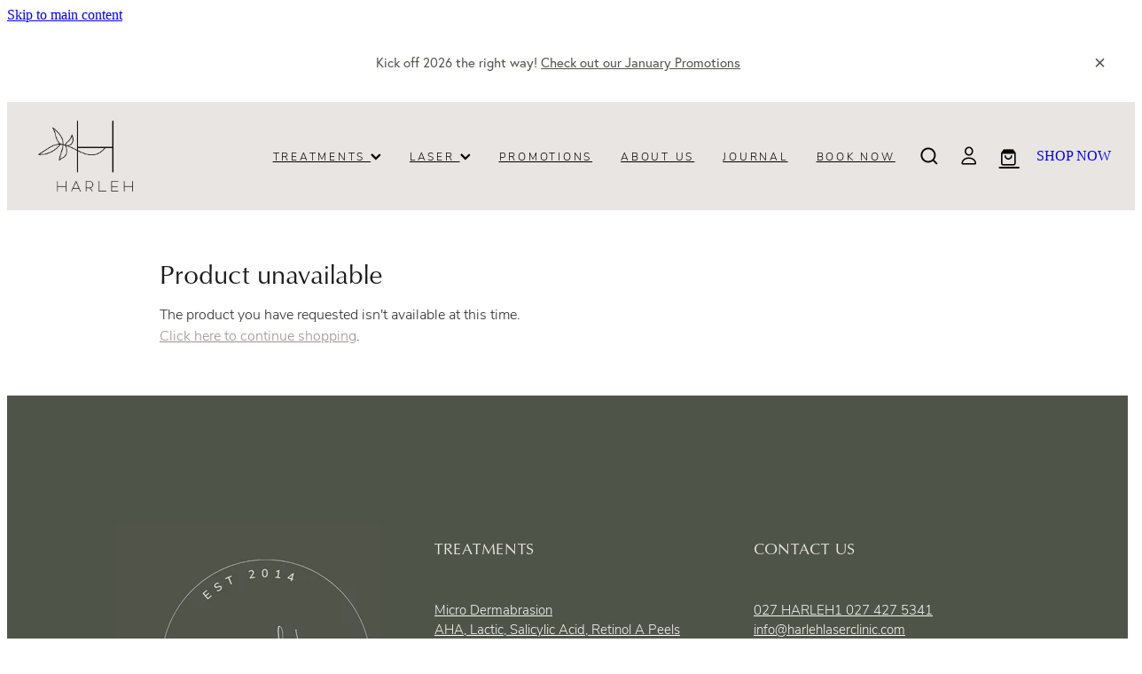

--- FILE ---
content_type: text/html; charset=UTF-8
request_url: https://www.harlehlaserclinic.co.nz/shop/product/318079/aspect-soothe-post-care-dr-kit/
body_size: 17352
content:
<!-- Website made on Rocketspark -->
<!DOCTYPE HTML>
<html  class="">
<head>

    <!-- Google Tag Manager -->
                <script>(function(w,d,s,l,i){w[l]=w[l]||[];w[l].push({'gtm.start':
                new Date().getTime(),event:'gtm.js'});let f=d.getElementsByTagName(s)[0],
                j=d.createElement(s),dl=l!='dataLayer'?'&l='+l:'';j.async=true;j.src=
                'https://www.googletagmanager.com/gtm.js?id='+i+dl;f.parentNode.insertBefore(j,f);
                })(window,document,'script','dataLayer','GTM-TTGX2DD8');</script>
                <!-- End Google Tag Manager -->
    <meta http-equiv="Content-Type" content="text/html; charset=UTF-8"/>
    <meta name='csrf-token' content='bb91c06ee752e2261890a4ac9417a3c9'/>
    
    <title>Aspect Soothe- Post Care Dr Kit, KITS | Harleh Laser Clinic Pukekohe</title>
    <meta name="description" content="The Aspect Dr&amp;nbsp;Soothing&amp;nbsp;Kit is the perfect support system for clients post non-ablative procedure.
Comprising of 3 key products that work in harmony to soothe, calm and restore sensitised ski"/>
    <meta name="keywords" content="SERUMS, MAKEUP, BODY CARE, CLEANSERS, EYE &amp;amp; LIP CARE, FACE CLOTHS, KITS, MASKS, MOISTURISER, SPOT TREATMENTS, INNER HEALTH, TEA, SPF, SCENTS, DERMAROLLER, EXFOLIANTS, VOUCHERS, GIFTS, SANITISER, LED, EVENT, HAIR CARE"/>

        <link rel="icon" type="image/png" href="/images/favicon/favicon/crop192x192.png?v=20200622141732">
    <link rel="apple-touch-icon" href="/images/favicon/favicon/crop192x192.png?v=20200622141732"/>
    
    <script type="text/javascript" src="https://cdn.rocketspark.com/jquery-1.7.2.min.v20260121211314.js" ></script>


    <link rel="stylesheet" media="print" href="https://cdn.rocketspark.com/printCheckout.css?v=20260121211314"/>

     <script> window.configs = {"development":"false","DEVELOPMENT":"false","requestType":"shop","PREVIEW":"false","EDITOR":"false","template":"blank","navResizeTemplate":"","baseREMUnit":16,"screenSizes":{"t":{"fontSize":14,"contentWidth":400,"contentWidthOversize":400,"min":0,"max":400,"scale":0.7551,"subScale":0.95,"navScale":0.6,"legacy":false},"h":{"fontSize":16,"contentWidth":600,"contentWidthOversize":600,"min":0,"max":740,"scale":0.7551,"subScale":0.95,"navScale":0.6,"legacy":false},"s":{"fontSize":13,"contentWidth":740,"contentWidthOversize":740,"min":740,"max":1080,"scale":0.7959,"subScale":0.7959,"navScale":0.75,"legacy":false},"m":{"fontSize":16,"contentWidth":980,"contentWidthOversize":1080,"min":1080,"max":1460,"scale":1,"subScale":1,"navScale":1,"legacy":true},"l":{"fontSize":19,"contentWidth":1170,"contentWidthOversize":1300,"min":1460,"max":0,"scale":1.1938,"subScale":1.1938,"navScale":1.1,"legacy":false}},"publicURL":"https:\/\/www.harlehlaserclinic.co.nz","shortnameURL":"https:\/\/harlehlaserclinic.rocketspark.co.nz","titleData":{"companyName":"Harleh Laser Clinic Pukekohe","position":"right","separator":" | "},"CONSOLE_OVERRIDE":true,"noZensmooth":true,"release":"2026.1.21","browserSupport":{"chrome":86,"firefox":78,"edge":86,"internet explorer":12,"ie":12,"opera":72,"edgeMobile":44,"safari":13,"samsung browser":12,"android":89},"siteAutoPopupSettings":"","globalisationEnabled":false,"analyticsMode":"GTM"}; </script> <link rel="stylesheet" href="https://cdn.rocketspark.com/_dist/css/auth~vendors.6da4c5858d05.bundle.css" type="text/css" media="all" /> <link rel="stylesheet" href="https://cdn.rocketspark.com/_dist/css/public.c96fdbea6cf7.bundle.css" type="text/css" media="all" /> <link rel="stylesheet" href="https://cdn.rocketspark.com/_dist/css/public~vendors.24ec0c1183a5.bundle.css" type="text/css" media="all" /> <link rel="stylesheet" href="https://cdn.rocketspark.com/_dist/css/dashboard~vendors.9c624b80e5b6.bundle.css" type="text/css" media="all" /> <link rel="preload" as="style" href="https://cdn.icomoon.io/181725/Rocketspark/style.css?8gzh5b" onload="this.onload=null;this.rel='stylesheet'"> <link rel="stylesheet" href="/node_modules/@rocketspark/flint-ui/dist/rocketspark/rocketspark.css?v=1768983194"> <link rel="stylesheet" href="/node_modules/@rocketspark/image-gallery/build/css/index.css"> <script type="text/javascript" src="https://cdn.rocketspark.com/_dist/js/public.min.v20260121211314.js" ></script> <script type="text/javascript" src="https://cdn.rocketspark.com/_dist/js/commons.2e9fb89a5c50.bundle.js" ></script> <script type="text/javascript" src="https://cdn.rocketspark.com/_dist/js/blog~vendors.33618b6145a5.bundle.js" ></script> <script type="text/javascript" src="https://cdn.rocketspark.com/_dist/js/shop~vendors.c0601673efb1.bundle.js" ></script> <script type="text/javascript" src="https://cdn.rocketspark.com/_dist/js/houston~vendors.938afeba088b.bundle.js" ></script> <script type="text/javascript" src="https://cdn.rocketspark.com/_dist/js/auth~vendors.1265b1c31cc3.bundle.js" ></script> <script type="text/javascript" src="https://cdn.rocketspark.com/_dist/js/dashboard~vendors.192675722bc3.bundle.js" ></script> <script type="text/javascript" src="https://cdn.rocketspark.com/_dist/js/blastoff~vendors.bb4f8a2101db.bundle.js" ></script> <script type="text/javascript" src="https://cdn.rocketspark.com/_dist/js/public~vendors.8820ff537e13.bundle.js" ></script> <script type="text/javascript" src="https://cdn.rocketspark.com/_dist/js/public.ffd6854062ae.bundle.js" ></script> <script type="module" src="https://nz.rs-cdn.com/node_modules/@rocketspark/flint-ui/dist/rocketspark/rocketspark.esm.js?v=1768983194"></script> <script type="text/javascript" src="https://cdn.rocketspark.com/vueJS/vue.v20260121211314.js" ></script> <script type="text/javascript" src="https://cdn.rocketspark.com/selectChosen/chosen_v1.4.2/chosen.jquery.rs.v20260121211314.js" ></script> <link rel="preload" as="style" href="https://cdn.rocketspark.com/selectChosen/chosen_v1.4.2/chosen.rs.v20260121211314.css" type="text/css" media="all" onload="this.onload=null;this.rel='stylesheet'" /> <link rel="stylesheet" href="https://cdn.rocketspark.com/_dist/css/shop.8a6d4f016ea0.bundle.css" type="text/css" media="screen" /> <script type="text/javascript" src="https://cdn.rocketspark.com/_dist/js/shop~vendors.c0601673efb1.bundle.js" ></script> <script type="text/javascript" src="https://cdn.rocketspark.com/_dist/js/shop.4dc834b6095f.bundle.js" ></script> <!--suppress ES6ConvertVarToLetConst --> <script> var detectedLogoWidth = localStorage.getItem('detectedLogoWidth'); if (detectedLogoWidth) { var style = document.createElement('style'); style.innerHTML = "@media all and (min-width: 740px) { #header #logo, #header .logo { width: " + detectedLogoWidth + '; } }'; document.head.appendChild(style); } </script> <link rel="stylesheet" href="https://nz.rs-cdn.com/site_files/21167/51051/css/css.css?v=20260114153603" type="text/css" media="all" title="dynamicstyle" /> <link rel="stylesheet" href="/site_files/21167/assets/shop/shop.css?v=20260121210541" type="text/css" media="screen" /> <meta name="viewport" content="width=device-width, initial-scale=1"> 
    <script type="text/javascript" src="https://cdn.rocketspark.com/jquery.ba-hashchange.min.v20260121211314.js" ></script>

    <link rel="stylesheet" href="https://cdn.rocketspark.com/colorbox1.5/rocketspark/colorbox.v20260121211314.css" type="text/css" media="screen" />
    <script type="text/javascript" src="https://cdn.rocketspark.com/colorbox1.5/jquery.colorbox-min.v20260121211314.js" ></script>

    <script type="text/javascript" src="https://cdn.rocketspark.com/shop/general.v20260121211314.js" ></script>

    
    <script type="text/javascript" src="https://cdn.rocketspark.com/imagesloaded.pkgd.min.v20260121211314.js" ></script>
    <script type="text/javascript">
    var msnryContainer, msnry, scrollEnabled       = true,
        shopStart = shopIncrement = 10, searchTerm = null;
        </script>

    <script src="https://js.stripe.com/v3/"></script>

                <script defer type="text/javascript" src="//use.typekit.net/ik/[base64].js"></script>

    
    
    <!-- Facebook Pixel Code -->
<script>
  !function(f,b,e,v,n,t,s)
  {if(f.fbq)return;n=f.fbq=function(){n.callMethod?
  n.callMethod.apply(n,arguments):n.queue.push(arguments)};
  if(!f._fbq)f._fbq=n;n.push=n;n.loaded=!0;n.version='2.0';
  n.queue=[];t=b.createElement(e);t.async=!0;
  t.src=v;s=b.getElementsByTagName(e)[0];
  s.parentNode.insertBefore(t,s)}(window, document,'script',
  'https://connect.facebook.net/en_US/fbevents.js');
  fbq('init', '4674115032630892');
  fbq('track', 'PageView');
</script>
<noscript><img height="1" width="1" style="display:none"
  src="https://www.facebook.com/tr?id=4674115032630892&ev=PageView&noscript=1"
/></noscript>
<!-- End Facebook Pixel Code -->
<meta name="facebook-domain-verification" content="1bczbkjvqj891wbre0ccdx4pft0qne" /><script src="https://static.elfsight.com/platform/platform.js" data-use-service-core defer></script>
<div class="elfsight-app-1ac13016-d20a-4895-865f-5d796d3a2151"></div>
    
    <link rel="canonical" href="https://www.harlehlaserclinic.co.nz/shop/product/318079/aspect-soothe-post-care-dr-kit/" />
</head>
<body data-page-id="shop" class="">
<a href="#main_body" class="_925853a1 _925853a1--bf829093 _7720d2f9">Skip to main content</a><!-- Google Tag Manager (noscript) -->
                <noscript><iframe src="https://www.googletagmanager.com/ns.html?id=GTM-TTGX2DD8"
                height="0" width="0" style="display:none;visibility:hidden"></iframe></noscript>
                <!-- End Google Tag Manager (noscript) -->    <style>.old-browser-popup{position:fixed;width:100%;height:100%;z-index:9999999}.old-browser-popup__background-fade{position:absolute;background:#000;width:100%;height:100%;opacity:.6;z-index:1}.old-browser-popup__box{position:relative;z-index:2;width:42.25rem;margin:0 auto;text-align:center;top:40%}.old-browser-popup__inner{padding:3rem 2rem;font-size:1rem}.old-browser-popup__inner .site-button{margin:1rem auto 0;font-size:1.2rem}@media (max-width:720px){.old-browser-popup__box{width:90%;top:50%;-ms-transform:translate(0,-50%);-webkit-transform:translate(0,-50%);transform:translate(0,-50%)}.old-browser-popup__box br{display:none}.old-browser-popup__inner a.site-button{font-size:16px}}</style>
    <script src="https://cdn.jsdelivr.net/npm/ua-parser-js@0/dist/ua-parser.min.js"></script>
    <script type="text/javascript">
    "use strict";if(!window.PREVIEW&&!window.EDITOR&&window.sessionStorage&&null===window.sessionStorage.getItem("old-browser")){var browserName,version,parser=new UAParser,popup='<div class="old-browser-popup"><div class="old-browser-popup__background-fade"></div><div class="old-browser-popup__box content-background"><div class="old-browser-popup__inner p-font p-font-colour">Our website doesn\'t fully support the browser you are using, we <br/>recommend you <a href="https://updatemybrowser.org/" target="_blank">update to a newer version</a>.<br/><a onclick="location.reload();" class="site-button">Continue with current browser</a></div></div></div>';if(void 0!==parser){void 0!==parser.getBrowser().name&&(browserName=parser.getBrowser().name.toLowerCase()),void 0!==parser.getBrowser().version&&(version=parseFloat(parser.getBrowser().version));var browserPopup=document.getElementById("old-browser-popup");if(void 0!==browserName){var configs=window.configs;if(Object.prototype.hasOwnProperty.call(configs,"browserSupport")&&Object.prototype.hasOwnProperty.call(configs.browserSupport,browserName)){var browserNameTest=configs.browserSupport[browserName];"edge"===browserName&&"mobile"===parser.getDevice().type&&(browserNameTest="edgeMobile"),version<configs.browserSupport[browserNameTest]&&document.body.insertAdjacentHTML("beforeend",popup)}}}window.sessionStorage.setItem("old-browser",!0)}
    </script>
    <div class="side-of-page">
            </div> <!-- end .side-of-page -->

	<div id="shadow">
		<div id="shadow_inner">

                <div class="announcement-bar">
        <div class="announcement-bar__content"><p class="text-center">Kick off 2026 the right way!&nbsp;<a href="/promotions/">Check out our January Promotions </a></p></div>
        <rs-icon class="announcement-bar__close" name="x"></rs-icon>
    </div>
<div class="header _51cf2b51 header--template-right header--sticky-fix header--has-sticky">
    <div class="header__inner header__inner-width-full">
            <div class="header-logo header-logo--image">
            <a href="/" class="header-logo__inner" aria-label="Harleh Laser Clinic homepage">
                    </a>
        </div>
    <nav class="site-nav" id="site-navigation" aria-label="Main navigation">
            <div class="site-nav__desktop">
                            <div class="site-nav__item header-dropdown--has-dropdown">

                                            <a href="/treatments/" class="site-nav__item-link">
                            TREATMENTS
                                                            <span class="header-dropdown__arrow"><?xml version="1.0" encoding="UTF-8"?>
<svg width="21px" height="14px" viewBox="0 0 21 14" version="1.1" xmlns="http://www.w3.org/2000/svg" xmlns:xlink="http://www.w3.org/1999/xlink">
    <g stroke="none" stroke-width="1" fill="none" fill-rule="evenodd">
        <polygon fill="#000000" points="20.1999615 3.43121387 10.4311754 13.2 0.286666716 3.05549133 2.95429677 0.2 10.4311754 7.67687861 17.5323315 0.575722543"></polygon>
    </g>
</svg></span>
                                                    </a>
                    
                                            <div class="header-dropdown">
                            <div class="header-dropdown__menu">
                                                                    <a class="header-dropdown__link " rel="noopener noreferrer" target="_blank"  href="/facials/">FACIALS</a>
                                                                    <a class="header-dropdown__link " rel="noopener noreferrer" target="_blank"  href="/waxing-and-lashes/">WAXING &amp; LASHES</a>
                                                                    <a class="header-dropdown__link " rel="noopener noreferrer" target="_blank"  href="/collagen-therapy/">COLLAGEN THERAPY</a>
                                                                    <a class="header-dropdown__link " href="/laser/">LASER</a>
                                                                    <a class="header-dropdown__link " href="/cryopen/">CRYOPEN</a>
                                                                    <a class="header-dropdown__link " rel="noopener noreferrer" target="_blank"  href="/all-treatments/">ALL TREATMENTS</a>
                                                            </div>
                        </div>
                                    </div>
                            <div class="site-nav__item header-dropdown--has-dropdown">

                                            <a href="/laser/" class="site-nav__item-link">
                            LASER
                                                            <span class="header-dropdown__arrow"><?xml version="1.0" encoding="UTF-8"?>
<svg width="21px" height="14px" viewBox="0 0 21 14" version="1.1" xmlns="http://www.w3.org/2000/svg" xmlns:xlink="http://www.w3.org/1999/xlink">
    <g stroke="none" stroke-width="1" fill="none" fill-rule="evenodd">
        <polygon fill="#000000" points="20.1999615 3.43121387 10.4311754 13.2 0.286666716 3.05549133 2.95429677 0.2 10.4311754 7.67687861 17.5323315 0.575722543"></polygon>
    </g>
</svg></span>
                                                    </a>
                    
                                            <div class="header-dropdown">
                            <div class="header-dropdown__menu">
                                                                    <a class="header-dropdown__link " href="/laser-tattoo-removal/">LASER TATTOO REMOVAL</a>
                                                                    <a class="header-dropdown__link " href="/laser-hair-removal/">LASER HAIR REMOVAL</a>
                                                                    <a class="header-dropdown__link " href="/laser-skin-rejuvenation/">LASER SKIN REJUVENATION</a>
                                                                    <a class="header-dropdown__link " href="/laser-vein-removal/">LASER VEIN REMOVAL</a>
                                                            </div>
                        </div>
                                    </div>
                            <div class="site-nav__item">

                                            <a href="/promotions/" class="site-nav__item-link">
                            PROMOTIONS
                                                    </a>
                    
                                    </div>
                            <div class="site-nav__item">

                                            <a href="/about-us/" class="site-nav__item-link">
                            ABOUT US
                                                    </a>
                    
                                    </div>
                            <div class="site-nav__item">

                                            <a href="/blog/" class="site-nav__item-link">
                            JOURNAL
                                                    </a>
                    
                                    </div>
                            <div class="site-nav__item">

                                            <a href="https://harlehlaserclinic.mylocalsalon.com/onlinebooking" class="site-nav__item-link" target="_blank">
                            BOOK NOW
                                                    </a>
                    
                                    </div>
                    </div>
        <div class="site-nav__mobile">
                            <div class="site-nav__item site-nav__item--mobile">
                    <a href="/shop/" class="site-nav__item-link">Shop</a>
                </div>
                            <div class="site-nav__item site-nav__item--mobile">
                    <a href="/shop/my-account/" class="site-nav__item-link">My Account</a>
                </div>
                    </div>
            <div class="header-buttons">
        <a href="/shop/" class="_925853a1 _925853a1--5458a37b _4b0152f0" target="">
            SHOP NOW
        </a>
    </div>

    </nav>
    <div class="header-icons">
            
            <div class="header-shop-icons" data-is-enabled="1" data-is-catalog="" data-cart-count="0" data-user-accounts="1"></div>

    </div>        <div class="header-buttons">
        <a href="/shop/" class="_925853a1 _925853a1--5458a37b _4b0152f0" target="">
            SHOP NOW
        </a>
    </div>

    <div class="header-mobile header-mobile--icon-count-4">
    <button class="header-mobile__icons header__hamburger header__hamburger--mobile header__hamburger--squeeze" type="button" aria-label="Open navigation menu" aria-controls="site-navigation" aria-expanded="false">
      <span class="header__hamburger-box">
        <span class="header__hamburger-inner"></span>
      </span>
    </button>            <a href="tel: +64-274-275-341" class="header-mobile__icons rs-icon-Mobile" style="font-size:26px;" aria-label="Phone +64-274-275-341"></a>
    
            <rs-icon class="header-mobile__icons header-mobile__icons--search" name="search" size="30" tabindex="0" role="button" aria-label="Search" aria-haspopup="true" aria-pressed="false"></rs-icon>
        <a href="/shop/checkout/" aria-label="Go to shop checkout" class="header-mobile__icons rs-icon-shopping-bag " style="font-size:36px;"><span class="path1"></span><span class="path2"></span></a>
    </div>

    </div>

                <div class="_708858fd" data-hidden=""></div>
    </div>
    <div class="_c22d63fc"></div>
<div class="feature-area-main feature-area-main--main feature-area-main--above" id="feature-area"><div class="mobile-menu-bar mobile-menu-bar--4-count mobile-menu-component no-feature grid"><a class="mobile-menu-icon mobile-menu-toggle"><span></span></a><a class="mobile-menu-icon mobile-menu-contact-phone" href="tel:0274275341"><?xml version="1.0" encoding="UTF-8"?>
<svg width="17px" height="17px" viewBox="0 0 17 17" version="1.1" xmlns="http://www.w3.org/2000/svg" xmlns:xlink="http://www.w3.org/1999/xlink">
    <!-- Generator: Sketch 47.1 (45422) - http://www.bohemiancoding.com/sketch -->
    <title>Shape</title>
    <desc>Created with Sketch.</desc>
    <defs></defs>
    <g id="Customer-Accounts" stroke="none" stroke-width="1" fill="none" fill-rule="evenodd">
        <g id="Mobile" transform="translate(-265.000000, -28.000000)" fill-rule="nonzero" fill="#565656">
            <g id="phone-call-(1)" transform="translate(265.000000, 28.000000)">
                <path d="M14.3108256,10.1337366 C13.9397731,9.74910394 13.4922149,9.54345878 13.0178797,9.54345878 C12.5473698,9.54345878 12.0959863,9.7452957 11.7096327,10.1299283 L10.500843,11.3295251 C10.4013857,11.2762097 10.3019283,11.2267025 10.2062962,11.1771953 C10.068586,11.108647 9.93852633,11.0439068 9.82759311,10.9753584 C8.69530914,10.2594086 7.66630783,9.32638889 6.67938464,8.11917563 C6.20122418,7.51747312 5.87990035,7.0109767 5.64655805,6.4968638 C5.96023131,6.21124552 6.25095287,5.91420251 6.53402386,5.62858423 C6.6411318,5.52195341 6.74823975,5.41151434 6.85534769,5.30488351 C7.65865726,4.50515233 7.65865726,3.46931004 6.85534769,2.66957885 L5.81104525,1.62992832 C5.69246145,1.51187276 5.57005237,1.39000896 5.45529386,1.26814516 C5.22577684,1.03203405 4.98478397,0.788306452 4.73614053,0.559811828 C4.36508802,0.19422043 3.92135511,0 3.4546705,0 C2.98798589,0 2.53660242,0.19422043 2.15407405,0.559811828 C2.15024877,0.563620072 2.15024877,0.563620072 2.14642348,0.567428315 L0.845827034,1.87365591 C0.356190724,2.36111111 0.0769450153,2.95519713 0.0157404765,3.64448925 C-0.0760663317,4.75649642 0.252908064,5.79233871 0.505376787,6.47020609 C1.12507274,8.1344086 2.05079139,9.67674731 3.4317188,11.3295251 C5.10719305,13.3212366 7.12311755,14.8940412 9.42593832,16.0022401 C10.3057536,16.4173387 11.4801157,16.9086022 12.792188,16.9923835 C12.8725189,16.9961918 12.9566752,17 13.0331808,17 C13.9168214,17 14.6589264,16.6839158 15.2403695,16.0555556 C15.2441948,16.0479391 15.2518454,16.0441308 15.2556706,16.0365143 C15.4545854,15.796595 15.6841024,15.5795251 15.9250953,15.3472222 C16.0895825,15.1910842 16.257895,15.0273297 16.4223822,14.8559588 C16.8010852,14.4637097 17,14.0067204 17,13.5383065 C17,13.0660842 16.79726,12.6129032 16.4109063,12.2320789 L14.3108256,10.1337366 Z M15.6802771,14.1438172 C15.6764518,14.1438172 15.6764518,14.1476254 15.6802771,14.1438172 C15.5310911,14.3037634 15.3780797,14.4484767 15.2135925,14.6084229 C14.9649491,14.8445341 14.7124804,15.0920699 14.4753128,15.3700717 C14.0889591,15.781362 13.6337504,15.9755824 13.0370061,15.9755824 C12.9796269,15.9755824 12.9184223,15.9755824 12.8610431,15.9717742 C11.7249338,15.8994176 10.6691555,15.4576613 9.87732179,15.0806452 C7.71221123,14.0371864 5.81104525,12.5557796 4.23120309,10.6783154 C2.92678135,9.11312724 2.05461668,7.66599462 1.47699884,6.11223118 C1.12124746,5.16397849 0.991187814,4.42517921 1.04856707,3.72827061 C1.08681991,3.28270609 1.25895767,2.91330645 1.57645622,2.59722222 L2.88087795,1.29861111 C3.06831685,1.1234319 3.2672316,1.02822581 3.46232107,1.02822581 C3.70331394,1.02822581 3.89840341,1.17293907 4.02081249,1.29480287 C4.02463777,1.29861111 4.02846305,1.30241935 4.03228834,1.3062276 C4.26563064,1.52329749 4.48749709,1.74798387 4.7208394,1.98790323 C4.83942319,2.10976703 4.96183227,2.23163082 5.08424135,2.35730287 L6.12854379,3.39695341 C6.53402386,3.80062724 6.53402386,4.17383513 6.12854379,4.57750896 C6.01761056,4.68794803 5.91050262,4.7983871 5.7995694,4.90501792 C5.47824557,5.23252688 5.17222287,5.53718638 4.83942319,5.83422939 C4.83177263,5.84184588 4.82412206,5.84565412 4.82029677,5.85327061 C4.49132238,6.18077957 4.55252692,6.50067204 4.62138202,6.71774194 C4.62520731,6.72916667 4.62903259,6.7405914 4.63285787,6.75201613 C4.90445302,7.40703405 5.28698138,8.02396953 5.8684245,8.75896057 L5.87224979,8.76276882 C6.92802808,10.0575717 8.04118563,11.0667563 9.26910169,11.8398297 C9.42593832,11.9388441 9.58660024,12.0188172 9.73961158,12.0949821 C9.87732179,12.1635305 10.0073814,12.2282706 10.1183147,12.296819 C10.1336158,12.3044355 10.1489169,12.3158602 10.1642181,12.3234767 C10.2942777,12.3882168 10.4166868,12.4186828 10.5429212,12.4186828 C10.8604197,12.4186828 11.0593345,12.2206541 11.1243643,12.155914 L12.4326113,10.8534946 C12.5626709,10.7240143 12.7692363,10.5678763 13.0102291,10.5678763 C13.2473967,10.5678763 13.4424862,10.7163978 13.56107,10.8458781 C13.5648953,10.8496864 13.5648953,10.8496864 13.5687205,10.8534946 L15.6764518,12.9518369 C16.0704561,13.3402778 16.0704561,13.7401434 15.6802771,14.1438172 Z" id="Shape"></path>
            </g>
        </g>
    </g>
</svg></a><a href="/shop/" class="mobile-menu-icon mobile-menu-contact-cart"><svg xmlns="http://www.w3.org/2000/svg" width="25" height="22" viewBox="0 0 25 22">
  <g fill="none" fill-rule="evenodd">
    <path fill="#FFF" fill-rule="nonzero" d="M5.6984106,14.4725216 L17.5350552,14.4725216 C18.8772185,14.4725216 19.9721413,13.352193 19.9721413,11.9788871 L19.9721413,6.88319918 L19.9721413,6.86512936 L19.9721413,6.82898973 C19.9721413,6.81995483 19.9721413,6.81091992 19.9677263,6.80188501 C19.9677263,6.7928501 19.9633113,6.77929774 19.9633113,6.77026283 C19.9633113,6.76122793 19.9588962,6.75219302 19.9588962,6.74315811 C19.9544812,6.7341232 19.9544812,6.7250883 19.9500662,6.71153593 C19.9456512,6.70250103 19.9456512,6.69346612 19.9412362,6.68443121 C19.9368212,6.6753963 19.9368212,6.6663614 19.9324062,6.65732649 C19.9279912,6.64829158 19.9235762,6.63925667 19.9191611,6.62570431 C19.9147461,6.6166694 19.9103311,6.6076345 19.9059161,6.60311704 C19.9015011,6.59408214 19.8970861,6.58504723 19.8926711,6.57601232 C19.8882561,6.56697741 19.8838411,6.56245996 19.879426,6.55342505 C19.875011,6.54439014 19.866181,6.53535524 19.861766,6.52632033 C19.857351,6.51728542 19.852936,6.51276797 19.844106,6.50373306 C19.8396909,6.49469815 19.8308609,6.4901807 19.8264459,6.48114579 C19.8220309,6.47211088 19.8132009,6.46759343 19.8087859,6.45855852 C19.8043709,6.44952361 19.7955408,6.44500616 19.7911258,6.44048871 C19.7822958,6.4314538 19.7778808,6.42693634 19.7690508,6.41790144 C19.7602208,6.41338398 19.7558057,6.40434908 19.7469757,6.39983162 C19.7381457,6.39531417 19.7293157,6.38627926 19.7204857,6.38176181 C19.7116556,6.37724435 19.7072406,6.3727269 19.6984106,6.36820945 C19.6895806,6.36369199 19.6807506,6.35917454 19.6719205,6.35013963 C19.6630905,6.34562218 19.6542605,6.34110472 19.6454305,6.33658727 C19.6366004,6.33206982 19.6277704,6.32755236 19.6189404,6.32303491 C19.6101104,6.31851745 19.6012804,6.314 19.5924503,6.30948255 C19.5836203,6.30496509 19.5747903,6.30496509 19.5659603,6.30044764 C19.5571302,6.29593018 19.5438852,6.29141273 19.5350552,6.29141273 C19.5262252,6.29141273 19.5173951,6.28689528 19.5129801,6.28689528 C19.4997351,6.28237782 19.4909051,6.28237782 19.47766,6.28237782 C19.473245,6.28237782 19.46883,6.27786037 19.46,6.27786037 L4.45779249,4.15917454 L4.45779249,2.01790144 C4.45779249,1.99531417 4.45779249,1.9727269 4.45337748,1.95465708 C4.45337748,1.95013963 4.45337748,1.94562218 4.44896247,1.93658727 C4.44896247,1.92303491 4.44454746,1.90948255 4.44454746,1.89593018 C4.44013245,1.88237782 4.44013245,1.87334292 4.43571744,1.85979055 C4.43571744,1.85075565 4.43130243,1.84623819 4.43130243,1.83720329 C4.42688742,1.82365092 4.42247241,1.81009856 4.4180574,1.7965462 C4.4180574,1.79202875 4.41364238,1.78299384 4.41364238,1.77847639 C4.40922737,1.76492402 4.40481236,1.75588912 4.39598234,1.74233676 C4.39156733,1.7378193 4.39156733,1.72878439 4.38715232,1.72426694 C4.38273731,1.71523203 4.3783223,1.70619713 4.36949227,1.69716222 C4.36507726,1.68812731 4.36066225,1.68360986 4.35624724,1.67457495 C4.35183223,1.66554004 4.34741722,1.66102259 4.34300221,1.65198768 C4.3385872,1.64295277 4.32975717,1.63391786 4.32534216,1.62488296 C4.32092715,1.6203655 4.31651214,1.61584805 4.31209713,1.6113306 C4.30326711,1.60229569 4.29443709,1.59326078 4.28560706,1.58422587 C4.28119205,1.57970842 4.27677704,1.57519097 4.27236203,1.57067351 C4.26353201,1.5616386 4.25470199,1.5526037 4.24145695,1.54356879 C4.23704194,1.53905133 4.22821192,1.53453388 4.22379691,1.53001643 C4.21496689,1.52098152 4.20613687,1.51646407 4.19730684,1.50742916 C4.18406181,1.49839425 4.17081678,1.48935934 4.16198675,1.48484189 C4.15757174,1.48032444 4.15315673,1.48032444 4.14874172,1.47580698 C4.13108168,1.46677207 4.10900662,1.45773717 4.09134658,1.44870226 L0.837483444,0.0482915811 C0.532847682,-0.0827145791 0.18406181,0.0618439425 0.0560264901,0.373548255 C-0.07200883,0.685252567 0.0692715232,1.04213142 0.373907285,1.17313758 L3.2613245,2.41995483 L3.2613245,5.18463655 L3.2613245,5.62282957 L3.2613245,8.9838152 L3.2613245,11.987922 L3.2613245,15.7825832 C3.2613245,17.0474702 4.18847682,18.0955195 5.38494481,18.2536304 C5.16860927,18.6240616 5.04057395,19.0577372 5.04057395,19.5185175 C5.04057395,20.878271 6.12225166,21.9805298 7.44675497,21.9805298 C8.77125828,21.9805298 9.85293598,20.8737536 9.85293598,19.5185175 C9.85293598,19.0667721 9.73373068,18.637614 9.52181015,18.2762177 L14.8816336,18.2762177 C14.669713,18.6421314 14.5505077,19.0667721 14.5505077,19.5185175 C14.5505077,20.878271 15.6321854,21.9805298 16.9566887,21.9805298 C18.2811921,21.9805298 19.3628698,20.8737536 19.3628698,19.5185175 C19.3628698,18.1632813 18.2811921,17.0565051 16.9566887,17.0565051 L5.6984106,17.0565051 C5.00966887,17.0565051 4.45337748,16.4827885 4.45337748,15.7825832 L4.45337748,14.1291951 C4.81540839,14.3460329 5.24366446,14.4725216 5.6984106,14.4725216 Z M8.66529801,19.514 C8.66529801,20.200653 8.11783664,20.7562998 7.45116998,20.7562998 C6.78450331,20.7562998 6.23704194,20.1961355 6.23704194,19.514 C6.23704194,18.8318645 6.78450331,18.2717002 7.45116998,18.2717002 C8.11783664,18.2717002 8.66529801,18.827347 8.66529801,19.514 Z M18.1752318,19.514 C18.1752318,20.200653 17.6277704,20.7562998 16.9611038,20.7562998 C16.2944371,20.7562998 15.7469757,20.1961355 15.7469757,19.514 C15.7469757,18.8318645 16.2944371,18.2717002 16.9611038,18.2717002 C17.6277704,18.2717002 18.1752318,18.827347 18.1752318,19.514 Z M17.5350552,13.252809 L5.6984106,13.252809 C5.00966887,13.252809 4.45337748,12.6790924 4.45337748,11.9788871 L4.45337748,8.97478029 L4.45337748,5.61379466 L4.45337748,5.38792197 L18.7800883,7.40722382 L18.7800883,11.9743696 C18.7800883,12.6836099 18.2193819,13.252809 17.5350552,13.252809 Z"/>
    <circle class="item-dot" cx="21" cy="5" r="4" fill="#F00"/>
  </g>
</svg>
</a><a class="mobile-menu-icon mobile-menu-contact-search"><?xml version="1.0" encoding="UTF-8" standalone="no"?>
<svg width="18px" height="18px" viewBox="0 0 18 18" version="1.1" xmlns="http://www.w3.org/2000/svg" xmlns:xlink="http://www.w3.org/1999/xlink">
    <g id="Cart-Contact-Bar" stroke="none" stroke-width="1" fill="none" fill-rule="evenodd">
        <g id="Empty-Cart-Icon" transform="translate(-845.000000, -13.000000)">
            <g id="Search" transform="translate(845.000000, 13.000000)">
                <g id="magnifying-glass" stroke-width="1" fill-rule="evenodd">
                    <g id="Capa_1"></g>
                </g>
                <path d="M17.8423503,17.0820399 L13.468071,12.7077605 C14.6414634,11.3587583 15.3518847,9.59866962 15.3518847,7.67494457 C15.3518847,3.44035477 11.9075388,0 7.67694013,0 C3.44235033,0 0.00199556541,3.4443459 0.00199556541,7.67494457 C0.00199556541,11.9055432 3.44634146,15.3498891 7.67694013,15.3498891 C9.60066519,15.3498891 11.3607539,14.6394678 12.7097561,13.4660754 L17.0840355,17.8403548 C17.1878049,17.9441242 17.3274945,18 17.4631929,18 C17.5988914,18 17.7385809,17.9481153 17.8423503,17.8403548 C18.0498891,17.632816 18.0498891,17.2895787 17.8423503,17.0820399 Z M1.07560976,7.67494457 C1.07560976,4.03503326 4.03702882,1.07760532 7.672949,1.07760532 C11.3128603,1.07760532 14.2702882,4.03902439 14.2702882,7.67494457 C14.2702882,11.3108647 11.3128603,14.2762749 7.672949,14.2762749 C4.03702882,14.2762749 1.07560976,11.3148559 1.07560976,7.67494457 Z" id="Shape" fill="#FFFFFF" fill-rule="nonzero"></path>
            </g>
        </g>
    </g>
</svg></a></div></div>
			<div id="content" class="shop_page">
								<div id="main_body" class="main-body">
                    						<div id="shop_body" class="wrap" data-hasClientUsedFeaturedProductBefore='true'>
							<div class="content_column1">
								<div class="column">
									<div class="shop shop--product-page shop--product-page-no-padding">
                                        <h1 class="product-title colour5 main-font">Product unavailable</h1>
        <p class="p-font-all">
            The product you have requested isn't available at this time.
            <br><a href="/shop/">Click here to continue shopping</a>.
        </p>
        										<div class="clrboth"></div>
									</div><!--end .shop -->
								</div><!-- end .column -->
							</div><!-- end .content_column1 -->
						</div><!-- end #shop_body -->

                        <section class="stack _bf4e9d50 stack--content-width-oversize stack--vertical-top stack--mobile-vertical-top custom-stack design-editable-stack content-editable-stack nstdh-q20m8 nsddh-5cb95 nscdh-77y3m stack--footer _6a88ef4e" data-id="99395164-2476-4f43-9fa8-3139236b438c"><div class="stack-inner _dbf617b7"><div class="column-container _5d5af514 column-container--has-more-settings"><div class="column _1100af70 _4993ced5 _4993ced5--7c2b2557 _1100af70--7c2b2557 _b45e4f82 ncldh-wi7dt column--has-spacing" data-column="1" id="column_1_stack_1556107" data-unique-id="ncldh-wi7dt"><div class="block nbldh-jqsby block--picture _660c97b3 _982f9e32"  data-id="5226035" data-uuid="9c98a5d4-f774-4b9d-86d0-bd445096b3ae" data-block="nbldh-jqsby" data-block-type="picture"><div class="_0884a393 _0884a393 _0884a393--8c871c02">    <div class="_01cee16c _01cee16c--8c871c02">                    <img class="_ac00c56e _ac00c56e--8c871c02" data-sizes="w400h319,w828h662" data-src="https://dzpdbgwih7u1r.cloudfront.net/96a71345-e06d-4843-aa27-95c33684eee4/9c98a5d4-f774-4b9d-86d0-bd445096b3ae/9c98a5d4-f7cb-4574-b03d-92eed0894eef/w828h662-eb47756fcd1bfc7c5f4943c8c3884ce5.png" alt="" width="100%">                </div></div></div><div class="block nbldh-bnmof text_block _660c97b3"  data-id="4086133" data-uuid="999e390e-7b4e-4531-8d36-769ab6cb6521" data-block="nbldh-bnmof" data-block-type="text"><div class="block_content_container"><div class="heading-container"><h3 class="heading">Harleh Laser Clinic is an award-winning sanctuary of advanced skin and laser therapy in the gorgeous thriving town of Pukekohe.</h3></div>    <div class="text_block_text p-font p-font-all">            </div></div></div></div><div class="column _1100af70 _4993ced5 _4993ced5--9e53ad9d _1100af70--9e53ad9d _b45e4f82 ncldh-61wwl column--has-spacing" data-column="2" id="column_2_stack_1556107" data-unique-id="ncldh-61wwl"><div class="block nbldh-8l1g9 text_block _660c97b3"  data-id="4086123" data-uuid="999e390e-7366-4a6b-a1a8-b4a71aaea998" data-block="nbldh-8l1g9" data-block-type="text"><div class="block_content_container"><div class="heading-container"><h3 class="heading">TREATMENTS</h3></div>    <div class="text_block_text p-font p-font-all text-padding">        <p class="p-font"><a target="_self" rel="noopener" type="website" href="/treatments/#micro/">Micro Dermabrasion</a><br><a target="_self" rel="noopener" type="website" href="/treatments/#peels">AHA, Lactic, Salicylic Acid, Retinol A Peels</a><br><a target="_self" rel="noopener" type="website" href="/treatments/#medifacials">Customised Medi-facials</a><br><a target="_self" rel="noopener" type="website" href="/treatments/#epidermal">Epidermal Levelling</a> <br><a target="_self" rel="noopener" type="website" href="/treatments/#lightstim">LED Light</a> <br><a target="_self" rel="noopener" type="website" href="/treatments/#waxinglashes">Waxing + Tinting</a><a target="_self" rel="noopener" type="website" href="/treatments/#waxing/"><br></a><a target="_self" rel="noopener" type="page" href="/yumi-lash-lift">Yumi Lash Lift</a><a target="_blank" rel="noopener" type="page" href="/treatments/#yumi"><br></a><a target="_self" rel="noopener" type="website" href="/treatments/#waxinglashes">Electrolysis<br></a><a target="_self" rel="noopener" type="page" href="/visia-skin-analysis">Visia Skin Analysis</a><br><a target="_self" rel="noopener" type="page" href="/skin-health-coaching">Skin Health Coaching</a><br><a target="_self" rel="noopener" type="page" href="/9-week-skin-boot-camp">9 Week Skin Bootcamp</a><br><a target="_self" rel="noopener" type="page" href="/dermafrac">Dermafrac</a><br><a target="_self" rel="noopener" type="page" href="/dermapen">Dermapen</a><br><a target="_self" rel="noopener" type="page" href="/cryopen">CyroPen</a></p>    </div></div></div><div class="block nbldh-cf7ru text_block _660c97b3"  data-id="4086124" data-uuid="999e390e-746c-4186-b187-b8bf32182b50" data-block="nbldh-cf7ru" data-block-type="text"><div class="block_content_container"><div class="heading-container"><h3 class="heading typekit-element ">LASER TREATMENTS</h3></div>    <div class="text_block_text p-font p-font-all text-padding">        <p><a href="/laser-skin-rejuvenation/">Pigmentation and sun damage</a><br><a href="/laser-vein-removal/"></a><a href="/laser-vein-removal/">Laser vein reduction</a><br><a href="/laser-skin-rejuvenation/">Laser genesis facials<br></a><a href="/laser-skin-rejuvenation/">Pico Gen and PicoGen FX skin rejuvenation</a><br><a href="/laser-hair-removal/">Laser hair removal</a><br><a href="/laser-skin-rejuvenation/">Laser toenail fungus treatment</a><br><a href="/laser-tattoo-removal/">Laser tattoo removal</a><br><a href="/laser-tattoo-removal/">Laser microblading removal</a></p>    </div></div></div><div class="block nbldh-ihj6f text_block _660c97b3"  data-id="4086132" data-uuid="999e390e-7aa3-4eb7-9cce-0999e4994ef1" data-block="nbldh-ihj6f" data-block-type="text"><div class="block_content_container"><div class="heading-container"><h3 class="heading">PAY BY</h3></div>    <div class="text_block_text p-font p-font-all">            </div></div></div><div class="block nbldh-lllxf html_block _660c97b3"  data-id="5095067" data-uuid="9c504c3b-d327-4b99-8af2-034daa72b986" data-block="nbldh-lllxf" data-block-type="html"><div class="html-block-container block_content_container"><svg width="142" height="27" viewBox="0 0 142 27" fill="none" xmlns="http://www.w3.org/2000/svg"><g clip-path="url(#clip0_167_2)"><path d="M139.837 5.44934L135.566 3.02722L131.234 0.570896C128.363 -1.05729 124.783 0.991073 124.783 4.26332V4.81419C124.783 5.11589 124.947 5.39438 125.211 5.54461L127.221 6.68422C127.778 7.00057 128.474 6.60238 128.474 5.96723V4.66151C128.474 4.01537 129.181 3.60985 129.748 3.93231L133.708 6.17732L137.656 8.41623C138.226 8.73991 138.226 9.55217 137.656 9.87585L133.708 12.1148L129.748 14.3598C129.181 14.681 128.473 14.2767 128.474 13.6306V12.982C128.474 9.70973 124.895 7.66137 122.024 9.28956L117.692 11.7459L113.42 14.168C110.536 15.8035 110.536 19.9161 113.42 21.5528L117.692 23.975L122.024 26.4313C124.895 28.0595 128.474 26.0111 128.474 22.7389V22.1856C128.474 21.8839 128.311 21.6054 128.046 21.4551L126.037 20.3155C125.479 19.9992 124.783 20.3974 124.783 21.0325V22.3395C124.783 22.9856 124.077 23.3911 123.509 23.0687L119.549 20.8236L115.602 18.5847C115.032 18.2611 115.032 17.4488 115.602 17.1251L119.549 14.8862L123.509 12.6412C124.077 12.32 124.783 12.7243 124.783 13.3704V14.019C124.783 17.2912 128.363 19.3396 131.234 17.7114L135.566 15.2551L139.837 12.833C142.722 11.1975 142.722 7.08485 139.837 5.44812V5.44934Z" fill="#E8E5E2"/><path d="M111.785 6.25781L101.765 26.6938H97.6077L101.351 19.0573L95.4658 6.25781H99.7298L103.511 14.8287L107.642 6.25781H111.784H111.785Z" fill="#E8E5E2"/><path d="M11.6882 13.5129C11.6882 11.0749 9.89735 9.36239 7.69368 9.36239C5.49001 9.36239 3.69915 11.1042 3.69915 13.5129C3.69915 15.9215 5.49001 17.6633 7.69368 17.6633C9.89735 17.6633 11.6882 15.9509 11.6882 13.5129ZM11.7179 20.7694V18.8823C10.6315 20.188 9.01613 21.0015 7.07819 21.0015C3.05399 21.0015 0 17.8087 0 13.5129C0 9.21704 3.1714 5.99609 7.16594 5.99609C9.04579 5.99609 10.6315 6.80958 11.7179 8.08598V6.25748H15.3305V20.7694H11.7179Z" fill="#E8E5E2"/><path d="M32.8766 17.5478C31.6134 17.5478 31.2612 17.0836 31.2612 15.8646V9.42153H33.581V6.258H31.2612V2.71703H27.5608V6.258H22.7938V4.81425C22.7938 3.59525 23.2635 3.1311 24.5563 3.1311H25.3695V0.314453H23.5873C20.5333 0.314453 19.0934 1.30138 19.0934 4.31956V6.25677H17.0381V9.42031H19.0934V20.7687H22.7938V9.42031H27.5608V16.5316C27.5608 19.4923 28.7065 20.7687 31.7012 20.7687H33.6107V17.5466H32.8766V17.5478Z" fill="#E8E5E2"/><path d="M46.1512 12.2071C45.8867 10.3212 44.3306 9.18895 42.5101 9.18895C40.6896 9.18895 39.1916 10.2919 38.8097 12.2071H46.1512ZM38.7801 14.4717C39.0446 16.619 40.6006 17.838 42.5682 17.838C44.1242 17.838 45.3293 17.1124 46.0338 15.9509H49.8219C48.9407 19.0277 46.1512 21.0015 42.4805 21.0015C38.0459 21.0015 34.9326 17.9247 34.9326 13.5422C34.9326 9.15963 38.2227 5.99609 42.5682 5.99609C46.9137 5.99609 50.116 9.18895 50.116 13.5422C50.116 13.861 50.0864 14.181 50.0271 14.4705H38.7788L38.7801 14.4717Z" fill="#E8E5E2"/><path d="M73.6497 13.5129C73.6497 11.1616 71.8576 9.36239 69.6551 9.36239C67.4527 9.36239 65.6606 11.1042 65.6606 13.5129C65.6606 15.9215 67.4527 17.6633 69.6551 17.6633C71.8576 17.6633 73.6497 15.8641 73.6497 13.5129ZM62.0195 26.6934V6.25748H65.6322V8.14339C66.7186 6.80835 68.3339 5.99609 70.2719 5.99609C74.2367 5.99609 77.35 9.21826 77.35 13.4848C77.35 17.7513 74.1786 21.0015 70.1841 21.0015C68.3339 21.0015 66.8063 20.276 65.7496 19.057V26.6934H62.0195Z" fill="#E8E5E2"/><path d="M90.3669 13.5129C90.3669 11.0749 88.5761 9.36239 86.3724 9.36239C84.1687 9.36239 82.3779 11.1042 82.3779 13.5129C82.3779 15.9215 84.17 17.6633 86.3724 17.6633C88.5748 17.6633 90.3669 15.9509 90.3669 13.5129ZM90.3966 20.7694V18.8823C89.3102 20.188 87.6948 21.0015 85.7569 21.0015C81.7339 21.0015 78.6787 17.8087 78.6787 13.5129C78.6787 9.21704 81.8501 5.99609 85.8446 5.99609C87.7245 5.99609 89.3102 6.80958 90.3966 8.08598V6.25748H94.0092V20.7694H90.3966Z" fill="#E8E5E2"/><path d="M55.5111 7.67924C55.5111 7.67924 56.4306 5.99609 58.6825 5.99609C59.6453 5.99609 60.2682 6.32344 60.2682 6.32344V10.0256C60.2682 10.0256 58.9086 9.19627 57.6616 9.36361C56.4145 9.53095 55.6248 10.6632 55.6285 12.179V20.7707H51.8984V6.25748H55.5111V7.67924Z" fill="#E8E5E2"/></g><defs><clipPath id="clip0_167_2"><rect width="142" height="27" fill="white"/></clipPath></defs></svg></div></div></div><div class="column _1100af70 _4993ced5 _4993ced5--50e5d5c9 _1100af70--50e5d5c9 _b45e4f82 ncldh-vikzu column--has-spacing" data-column="3" id="column_3_stack_1556107" data-unique-id="ncldh-vikzu"><div class="block nbldh-52hmj text_block _660c97b3"  data-id="4086127" data-uuid="999e390e-76b2-4588-aefc-69c59c0e6207" data-block="nbldh-52hmj" data-block-type="text"><div class="block_content_container"><div class="heading-container"><h3 class="heading">CONTACT US</h3></div>    <div class="text_block_text p-font p-font-all text-padding">        <p class="p-font"><a target="_blank" rel="noopener" type="website" href="https://TEL:0274275341">027 HARLEH1 027 427 5341</a><br><a target="_blank" rel="noopener" type="website" href="mailto:&#105;&#110;&#102;&#111;&#64;&#104;&#97;&#114;&#108;&#101;&#104;&#108;&#97;&#115;&#101;&#114;&#99;&#108;&#105;&#110;&#105;&#99;&#46;&#99;&#111;&#109;">&#105;&#110;&#102;&#111;&#64;&#104;&#97;&#114;&#108;&#101;&#104;&#108;&#97;&#115;&#101;&#114;&#99;&#108;&#105;&#110;&#105;&#99;&#46;&#99;&#111;&#109;</a><br><a target="_self" rel="noopener" type="page" href="/contact">Contact Us</a></p>    </div></div></div><div class="block nbldh-v9ell text_block _660c97b3"  data-id="4086121" data-uuid="999e390e-71e4-4d6d-aa67-4c87e644ae4b" data-block="nbldh-v9ell" data-block-type="text"><div class="block_content_container"><div class="heading-container"><h3 class="heading">GET TO KNOW US</h3></div>    <div class="text_block_text p-font p-font-all text-padding">        <p class="p-font"><a target="_blank" rel="noopener" type="page" href="/about-us/">About&nbsp;Us</a><br><a target="_self" rel="noopener" type="page" href="/journal">Harleh's Journal</a><br></p>    </div></div></div><div class="block nbldh-y1qx2 text_block _660c97b3"  data-id="4086126" data-uuid="999e390e-75f5-4f28-8584-f145f497c538" data-block="nbldh-y1qx2" data-block-type="text"><div class="block_content_container"><div class="heading-container"><h3 class="heading">VISIT US</h3></div>    <div class="text_block_text p-font p-font-all text-padding">        <p class="p-font">52 West St<br>Pukekohe, Auckland 2120</p>    </div></div></div><div class="block nbldh-lj1t1 text_block _660c97b3"  data-id="4086122" data-uuid="999e390e-72af-4c3b-97ed-e23ec696aee2" data-block="nbldh-lj1t1" data-block-type="text"><div class="block_content_container"><div class="heading-container"><h3 class="heading">HOURS</h3></div>    <div class="text_block_text p-font p-font-all text-padding">        <p class="p-font">Monday - 9am - by appointment only<br>Tuesday - 9am till late<br>Wednesday - 9am till late<br>Thursday - 9:30am till late<br>Friday - 9am - 4.30pm<br>Saturday - 8am -&nbsp;by appointment only</p>    </div></div></div><div class="block nbldh-rqlen text_block _660c97b3"  data-id="4086129" data-uuid="999e390e-7821-4f23-bc44-c862f9155438" data-block="nbldh-rqlen" data-block-type="text"><div class="block_content_container"><div class="heading-container"><h3 class="heading">Join our mailing list for first access to our famous specials</h3></div>    <div class="text_block_text p-font p-font-all">            </div></div></div><div class="block nbldh-w6zwl form-builder-block _660c97b3"  data-id="4086125" data-uuid="999e390e-7542-4c76-a363-9d9551a85b10" data-block="nbldh-w6zwl" data-block-type="form"><div class="form-builder-container block_content_container gtm-form-tracking" :class="{'form-builder-container--form-submitted': formSubmitted}" v-cloak><form    class="form-builder _925853a1--8b3d24dc"    name="rs-0c78-fc5a-57bb"    data-form-name="Mailing List Signup"    data-vv-scope="rs-0c78-fc5a-57bb"    data-nonce="a0e3c5ed-c954-4f3b-8c21-892d4da8d630"    v-on:submit.prevent    novalidate        ><div class="rs-form-builder_row rs-form--name" :class="{'error': errors.has('rs-0c78-8d96-c716', 'rs-0c78-fc5a-57bb')}"><label for="rs-0c78-8d96-c716">First Name</label><input type="text" data-type="text" name="rs-0c78-8d96-c716" id="rs-0c78-8d96-c716" class="rs-form-builder--basic rs-field rs-field--input" data-name="First Name" v-validate="'required'" :class="{'error': errors.has('rs-0c78-8d96-c716', 'rs-0c78-fc5a-57bb')}" data-vv-as="First Name" v-model="formFields[0].value" /><div class="error-label" v-show="errors.has('rs-0c78-8d96-c716', 'rs-0c78-fc5a-57bb')">{{errors.first('rs-0c78-8d96-c716', 'rs-0c78-fc5a-57bb')}}</div></div><div class="rs-form-builder_row rs-form--text" :class="{'error': errors.has('rs-0c78-8d96-ece0', 'rs-0c78-fc5a-57bb')}"><label for="rs-0c78-8d96-ece0">Last Name</label><input type="text" data-type="text" name="rs-0c78-8d96-ece0" id="rs-0c78-8d96-ece0" class="rs-form-builder--basic rs-field rs-field--input" data-name="Last Name" v-validate="'required'" :class="{'error': errors.has('rs-0c78-8d96-ece0', 'rs-0c78-fc5a-57bb')}" data-vv-as="Last Name" v-model="formFields[1].value" /><div class="error-label" v-show="errors.has('rs-0c78-8d96-ece0', 'rs-0c78-fc5a-57bb')">{{errors.first('rs-0c78-8d96-ece0', 'rs-0c78-fc5a-57bb')}}</div></div><div class="rs-form-builder_row rs-form--email" :class="{'error': errors.has('rs-0c78-8d96-5ba8', 'rs-0c78-fc5a-57bb')}"><label for="rs-0c78-8d96-5ba8">Email</label><input type="email" data-type="email" name="rs-0c78-8d96-5ba8" id="rs-0c78-8d96-5ba8" class="rs-form-builder--basic rs-field rs-field--input" data-name="Email" v-validate="'required|email'" :class="{'error': errors.has('rs-0c78-8d96-5ba8', 'rs-0c78-fc5a-57bb')}" data-vv-as="Email" v-model="formFields[2].value" /><div class="error-label" v-show="errors.has('rs-0c78-8d96-5ba8', 'rs-0c78-fc5a-57bb')">{{errors.first('rs-0c78-8d96-5ba8', 'rs-0c78-fc5a-57bb')}}</div></div><div class="rs-form-row rs-form--input rs-field--address"><label for="rs-address-1">Address</label><input type="text" value="" v-model="formFields[3].value" name="rs-address-1" class="rs-basic rs-field rs-field--input rs-field--address" /></div><div class="d-flex">    <button        @click="submitForm"        class="submit-form _a7f02cf8 _925853a1"        :disabled="submitting"    >JOIN MAILING LIST</button></div><div class="_8dce7e5f _8dce7e5f--8accd389"></div><div class="_252144ef _925853a1"><p class="_9df0276b"><svg xmlns="http://www.w3.org/2000/svg" width="33.09" height="25.906" viewBox="0 0 33.09 25.906">  <path id="d" class="cls-1" d="M1159.86,295.415l-22.62,21.719-10.5-10.979,4.14-4.08,6.48,6.9,18.36-17.76Z" transform="translate(-1126.75 -291.219)"/></svg>You are now subscribed! Love the Harleh team x</p></div></form></div></div><div class="block nbldh-xi08a text_block _660c97b3"  data-id="4086130" data-uuid="999e390e-7931-45d4-9880-4b719e66c7ab" data-block="nbldh-xi08a" data-block-type="text"><div class="block_content_container">    <div class="text_block_text p-font p-font-all">        <p class="p-font">We respect your privacy and will never spam you. Unsubscribe at any time.</p>    </div></div></div></div></div></div></section>					<div class="clear_float"></div>
				</div><!--end #main-body-->

	   			<div class="clear_float"></div>
			</div><!--end #content-->

                <div id="footer" class="footer footer--dark header--width-full">
        <div id="footer-inner" class="footer__inner  footer_logo_r">
            <div class="footer__copyright footer_copyright">
                <span><p>Harleh Laser Clinic &copy; 2026  - <a href="/dashboard/" rel="nofollow">dashboard</a>  - <a href="/shop/terms/"><span>Terms &amp; Conditions</span></a>  Site by <a href="http://www.ahoystudio.co.nz" target="_blank">Ahoy Studio</a></p></span>                            </div><!-- end .footer_copyright -->
                                    <div class="footer__decal footer__partner-logo   footer__partner-logo__fixed-size">
                            <a href="https://www.ahoystudio.co.nz/" target="_blank" ><img src='https://d3e5t04pmhhh45.cloudfront.net/logos/233/light.v20240115185552.png' class='footer__partner-logo__light' width='171.6' height='6.4'/><img src='https://d3e5t04pmhhh45.cloudfront.net/logos/233/dark.v20240115185602.png' class='footer__partner-logo__dark' width='171.6' height='6.4'/></a>
                        </div>
                                </div><!-- end #footer-inner -->
    </div><!-- end #footer -->

			<div class="clear_float"></div>
		</div><!--end #shadow_inner-->

		<div class="clear_float"></div>
	</div><!--end #shadow-->


<div id="footer_scripts"></div><!-- end #footer_scripts -->


<div id="footer_bottom"></div><!-- end #footer_bottom -->
<div class="rs-search-container rs-search-container--shop-search">
			<div class="rs-search">
				<span class="rs-search-icon"><?xml version="1.0" encoding="UTF-8" standalone="no"?>
<svg width="18px" height="18px" viewBox="0 0 18 18" version="1.1" xmlns="http://www.w3.org/2000/svg" xmlns:xlink="http://www.w3.org/1999/xlink">
    <g id="Cart-Contact-Bar" stroke="none" stroke-width="1" fill="none" fill-rule="evenodd">
        <g id="Empty-Cart-Icon" transform="translate(-845.000000, -13.000000)">
            <g id="Search" transform="translate(845.000000, 13.000000)">
                <g id="magnifying-glass" stroke-width="1" fill-rule="evenodd">
                    <g id="Capa_1"></g>
                </g>
                <path d="M17.8423503,17.0820399 L13.468071,12.7077605 C14.6414634,11.3587583 15.3518847,9.59866962 15.3518847,7.67494457 C15.3518847,3.44035477 11.9075388,0 7.67694013,0 C3.44235033,0 0.00199556541,3.4443459 0.00199556541,7.67494457 C0.00199556541,11.9055432 3.44634146,15.3498891 7.67694013,15.3498891 C9.60066519,15.3498891 11.3607539,14.6394678 12.7097561,13.4660754 L17.0840355,17.8403548 C17.1878049,17.9441242 17.3274945,18 17.4631929,18 C17.5988914,18 17.7385809,17.9481153 17.8423503,17.8403548 C18.0498891,17.632816 18.0498891,17.2895787 17.8423503,17.0820399 Z M1.07560976,7.67494457 C1.07560976,4.03503326 4.03702882,1.07760532 7.672949,1.07760532 C11.3128603,1.07760532 14.2702882,4.03902439 14.2702882,7.67494457 C14.2702882,11.3108647 11.3128603,14.2762749 7.672949,14.2762749 C4.03702882,14.2762749 1.07560976,11.3148559 1.07560976,7.67494457 Z" id="Shape" fill="#FFFFFF" fill-rule="nonzero"></path>
            </g>
        </g>
    </g>
</svg></span>
				<input type="text" placeholder="Search" id="rs-search-input" class="rs-search-input" autocomplete="off" />
				<div class="rs-loader-container"><div class="loader small rs-loader">Loading...</div></div>
			</div>
			<div class="rs-search-results"></div>
		</div>
		<div class="rs-search-overlay"><span class="close">&nbsp;</span></div>    <div class="add-to-basket-popup-container" v-cloak>
        <transition name="fade">
            <div v-if="showPopup" class="add-to-basket-popup-background">
                <div class="add-to-basket-popup">
                    <h2 class="text-center">This product has been added to your cart</h2>
                    <div class="_1e7614a9">
                        <button class="shop-button outline" @click="close">CONTINUE SHOPPING</button>
                        <a href="/shop/checkout/" class="shop-button fill">CHECKOUT</a>
                    </div>
                </div>
            </div>
        </transition>
    </div><script>function Intercom () {}</script>



</body>

</html>


--- FILE ---
content_type: text/css
request_url: https://www.harlehlaserclinic.co.nz/site_files/21167/assets/shop/shop.css?v=20260121210541
body_size: 3771
content:
._ac00c56e--8c871c02{width:auto;height:100%}._0884a393--8c871c02{--aspect-ratio:1.76}._ac00c56e--8c871c02{transform:translateX(0%)}#main_body .stack.nsddh-5cb95 .form-builder-block .rs-form-builder_row input.rs-form-builder--basic{background-color:rgba(216,216,216,0);border-color:rgb(var(--website-brand-98f6eb03-56a3-444f-9891-2c79097b1592)/0.36);color:rgb(var(--website-brand-98f6eb6e-1995-4344-93ed-10c30ad71f8e)/1)}#main_body .stack.nsddh-5cb95 .form-builder-block .rs-form-builder_row textarea.rs-form-builder--basic{background-color:rgba(216,216,216,0);border-color:rgb(var(--website-brand-98f6eb03-56a3-444f-9891-2c79097b1592)/0.36);color:rgb(var(--website-brand-98f6eb6e-1995-4344-93ed-10c30ad71f8e)/1)}#main_body .stack.nsddh-5cb95 .form-builder-block .rs-form-builder_row .choices__inner{background-color:rgba(216,216,216,0);border-color:rgb(var(--website-brand-98f6eb03-56a3-444f-9891-2c79097b1592)/0.36);color:rgb(var(--website-brand-98f6eb6e-1995-4344-93ed-10c30ad71f8e)/1)}#main_body .stack.nsddh-5cb95 .form-builder-block .rs-form-builder_row .rs-form__file-upload{--border-color:rgb(var(--website-brand-98f6eb03-56a3-444f-9891-2c79097b1592)/0.36);--color:rgb(var(--website-brand-98f6eb6e-1995-4344-93ed-10c30ad71f8e)/1)}#main_body .stack.nsddh-5cb95 .form-builder-block .rs-form-builder_row .choices[data-type*=select-one]:after{border-color:rgb(var(--website-brand-98f6eb6e-1995-4344-93ed-10c30ad71f8e)/1) transparent transparent transparent}#main_body .stack.nsddh-5cb95 .form-builder-block .rs-form-builder_row .choices[data-type*=select-one].is-open:after{border-color:transparent transparent rgb(var(--website-brand-98f6eb6e-1995-4344-93ed-10c30ad71f8e)/1) transparent}#main_body .stack.nsddh-5cb95 .form-builder-block .rs-form-builder_row .choices__item{color:rgb(var(--website-brand-98f6eb6e-1995-4344-93ed-10c30ad71f8e)/1)}#main_body .stack.nsddh-5cb95 .form-builder-block .rs-form-builder_row .choices__list--dropdown{background-color:rgba(216,216,216,0)}#main_body .stack.nsddh-5cb95 .form-builder-block .rs-form-builder_row .choices__item--selectable.is-highlighted{background-color:rgba(186,186,186,1)}#main_body .stack.nsddh-5cb95 .form-builder-message{background-color:rgb(var(--website-brand-98f6eb03-56a3-444f-9891-2c79097b1592)/1)}#main_body .stack.nsddh-5cb95 .form-builder-message__overlay{background-color:rgb(var(--website-brand-98f6e9bb-b0d0-4724-b78e-a99682096091)/0.8)}#main_body .stack.nsddh-5cb95 .form-builder-message__message{color:rgb(var(--website-brand-98f6e9bb-b0d0-4724-b78e-a99682096091)/1);font-family:cxxb;font-weight:300;font-style:normal}#main_body .stack.nsddh-5cb95 .form-builder-message__message svg path{fill:rgb(var(--website-brand-98f6e9bb-b0d0-4724-b78e-a99682096091)/1)}#main_body .stack.nsddh-5cb95 .block .rs-form-builder--basic{font-family:cxxb;font-weight:300;font-style:normal}#main_body .stack.nsddh-5cb95 .block .error-label{font-family:cxxb;font-weight:300;font-style:normal}#main_body .stack.nsddh-5cb95 .block .rs-form-builder_row label{font-family:cxxb;font-weight:300;font-style:normal;color:rgb(var(--website-brand-98f6eb8a-0b48-48e8-b4c4-edf06aaefa69)/1)}#main_body .stack.nsddh-5cb95 .block .form-builder-container .choices__item{font-family:cxxb;font-weight:300;font-style:normal}#main_body .stack.nsddh-5cb95 .block .form-builder-container .choices__list{font-family:cxxb;font-weight:300;font-style:normal}#main_body .stack.nsddh-5cb95 .block .rs-form__file-upload{--font-family:cxxb;--font-weight:300;--font-style:normal;--color:rgb(var(--website-brand-98f6eb8a-0b48-48e8-b4c4-edf06aaefa69)/1)}.stack.nsddh-5cb95{background:rgb(var(--website-brand-98f6e9bb-b0d0-4724-b78e-a99682096091)/1)}#main_body .stack.nsddh-5cb95 .block h3{color:rgb(var(--website-brand-99339030-3d4d-4aa9-a746-aba6a88819e9)/1);font-size:1.125rem;font-family:mtnv;font-weight:400;font-style:normal}#main_body .stack.nsddh-5cb95 .accordion-block .accordion-block__item-icon--h3 svg path{fill:rgb(var(--website-brand-99339030-3d4d-4aa9-a746-aba6a88819e9)/1)}#main_body .stack.nsddh-5cb95 .block h3.heading{color:rgb(var(--website-brand-99339030-3d4d-4aa9-a746-aba6a88819e9)/1)}#main_body .stack.nsddh-5cb95 .block h3.heading a{color:rgb(var(--website-brand-99339030-3d4d-4aa9-a746-aba6a88819e9)/1)}#main_body .stack.nsddh-5cb95 .accordion-block .accordion-block__item-icon--h3 svg{width:1.125rem;height:1.125rem}#main_body .stack.nsddh-5cb95 .block .p-font:not(.picture-subtitle){color:rgb(var(--website-brand-98f6eb8a-0b48-48e8-b4c4-edf06aaefa69)/1);font-size:.938rem;font-family:cxxb;font-weight:300;font-style:normal}#main_body .stack.nsddh-5cb95 .accordion-block .accordion-block__item-icon--.p-font:not(.picture-subtitle) svg path{fill:rgb(var(--website-brand-98f6eb8a-0b48-48e8-b4c4-edf06aaefa69)/1)}#main_body .stack.nsddh-5cb95 .block .p-font:not(.picture-subtitle).heading{color:rgb(var(--website-brand-98f6eb8a-0b48-48e8-b4c4-edf06aaefa69)/1)}#main_body .stack.nsddh-5cb95 .block .p-font:not(.picture-subtitle).heading a{color:rgb(var(--website-brand-98f6eb8a-0b48-48e8-b4c4-edf06aaefa69)/1)}#main_body .stack.nsddh-5cb95 .accordion-block .accordion-block__item-icon--.p-font:not(.picture-subtitle) svg{width:.938rem;height:.938rem}#main_body .stack.nsddh-5cb95 #main_body .blog_post_holder .blog_readmore{color:rgb(var(--website-brand-98f6eb8a-0b48-48e8-b4c4-edf06aaefa69)/1)}#main_body .stack.nsddh-5cb95 .p-font-colour{color:rgb(var(--website-brand-98f6eb8a-0b48-48e8-b4c4-edf06aaefa69)/1)}#main_body .stack.nsddh-5cb95 .text_block .text_block_text a{color:rgb(var(--website-brand-98f6eb8a-0b48-48e8-b4c4-edf06aaefa69)/1)}#main_body .stack.nsddh-5cb95 .text_block .text_block_text a:visited{color:rgb(var(--website-brand-98f6eb8a-0b48-48e8-b4c4-edf06aaefa69)/1)}#main_body .stack.nsddh-5cb95 .accordion-block .accordion-block__item-content a{color:rgb(var(--website-brand-98f6eb8a-0b48-48e8-b4c4-edf06aaefa69)/1)}#main_body .stack.nsddh-5cb95 .accordion-block .accordion-block__item-content a:visited{color:rgb(var(--website-brand-98f6eb8a-0b48-48e8-b4c4-edf06aaefa69)/1)}#main_body .stack.nsddh-5cb95 .text-link-colour{color:rgb(var(--website-brand-98f6eb8a-0b48-48e8-b4c4-edf06aaefa69)/1)}#main_body .stack.nsddh-5cb95 .text-link-colour svg{fill:rgb(var(--website-brand-98f6eb8a-0b48-48e8-b4c4-edf06aaefa69)/1)}#main_body .stack.nsddh-5cb95{--accessibility-outline-color:rgb(var(--website-brand-98f6eb8a-0b48-48e8-b4c4-edf06aaefa69)/1)}.stack.nsddh-5cb95 .file_upload_block .file-download-arrow{background:rgb(var(--website-brand-98f6eb8a-0b48-48e8-b4c4-edf06aaefa69)/1)}#main_body .stack.nsddh-5cb95 .button-content{font-size:.875rem;font-family:cxxb;font-weight:300;font-style:normal;box-shadow:0 0 0 1px rgb(var(--website-brand-98f6eb03-56a3-444f-9891-2c79097b1592)/1) inset;background:0 0;color:rgb(var(--website-brand-98f6eb8a-0b48-48e8-b4c4-edf06aaefa69)/1);border-radius:0;display:block;line-height:1.2;width:100%;min-width:200px;max-width:350px;padding:1rem 1.5em}#main_body .stack.nsddh-5cb95 .site-button{font-family:cxxb;font-weight:300;font-style:normal;color:rgb(var(--website-brand-98f6eb8a-0b48-48e8-b4c4-edf06aaefa69)/1);font-size:.875rem;letter-spacing:.23em;box-shadow:0 0 0 1px rgb(var(--website-brand-98f6eb03-56a3-444f-9891-2c79097b1592)/1) inset;background:0 0;border-radius:0;display:block;line-height:1.2;width:100%;min-width:200px;max-width:350px;padding:1rem 1.5em}#main_body .stack.nsddh-5cb95 .custombutt{letter-spacing:.23em}#main_body .stack.nsddh-5cb95 .file-download-text{letter-spacing:.23em}.stack.nsddh-5cb95 .file_upload_block .file-download-arrow .file-download-ext{color:rgb(var(--website-brand-98f6e9bb-b0d0-4724-b78e-a99682096091)/1)}.stack.nsddh-5cb95 .file_upload_block .file-download-arrow svg path{fill:rgb(var(--website-brand-98f6e9bb-b0d0-4724-b78e-a99682096091)/1)}#main_body .stack.nsddh-5cb95 .button-content.file-upload-container{padding:1rem 1.042em;width:100%;max-width:21.875rem}#main_body .stack.nsddh-5cb95 .button-content.file-upload-container .file-download-arrow{display:block}#main_body .stack.nsddh-5cb95 .button-content.file-upload-container .file-download-text{padding-right:4.35em;line-height:1.5em}@media only screen and (min-width:740px){#main_body .stack.nsddh-5cb95 .button-content:hover{background:rgba(188,181,176,1);box-shadow:0 0 0 1px rgba(188,181,176,1) inset;color:rgb(var(--website-brand-98f6e9bb-b0d0-4724-b78e-a99682096091)/1)}#main_body .stack.nsddh-5cb95 .site-button:hover{background:rgba(188,181,176,1);box-shadow:0 0 0 1px rgba(188,181,176,1) inset;color:rgb(var(--website-brand-98f6e9bb-b0d0-4724-b78e-a99682096091)/1)}.stack.nsddh-5cb95 .file_upload_block .file-upload-container:hover .file-download-arrow svg path{fill:rgba(188,181,176,1)}}@media only screen and (max-width:740px){html:not(.responsive-disabled) .stack.nsddh-5cb95 .file_upload_block .file-upload-container:hover .file-download-arrow svg path{fill:rgb(var(--website-brand-98f6e9bb-b0d0-4724-b78e-a99682096091)/1)}}.stack .column.column--has-no-top-bottom-spacing ._982f9e32:only-child{padding-top:0;padding-bottom:0}._0884a393{aspect-ratio:var(--aspect-ratio)}._01cee16c{overflow:hidden;width:100%;height:100%}._1100af70--7c2b2557{--fluid-width:8}._4993ced5--7c2b2557{flex:0 1 calc(100%/(var(--grid-size,24)/var(--fluid-width,8)))}._1100af70--9e53ad9d{--fluid-width:8}._4993ced5--9e53ad9d{flex:0 1 calc(100%/(var(--grid-size,24)/var(--fluid-width,8)))}._1100af70--50e5d5c9{--fluid-width:8}._4993ced5--50e5d5c9{flex:0 1 calc(100%/(var(--grid-size,24)/var(--fluid-width,8)))}#content .stack_area{padding-bottom:0}.nsddh-5cb95{margin-top:0;margin-bottom:0;--stack-design-padding-top:7.5rem;--stack-design-padding-bottom:1.25rem;padding-top:var(--stack-design-padding-top,0);padding-bottom:var(--stack-design-padding-bottom,0);--stack-design-column-gap:0;--stack-design-padding-left:0;--stack-design-padding-right:0}.nsddh-5cb95 .column{padding-left:30px;padding-right:30px}.nsddh-5cb95 .column-container{gap:var(--stack-design-column-gap,0)}.nsddh-5cb95 .stack-inner{padding-left:var(--stack-design-padding-left,0);padding-right:var(--stack-design-padding-right,0)}@media screen and (max-width:740px){.stack.nsddh-5cb95 .column{padding-top:8px;padding-bottom:8px;padding-left:24px;padding-right:24px}.stack.nsddh-5cb95{margin-top:0;margin-bottom:0;--stack-design-mobile-padding-top:1.25rem;--stack-design-mobile-padding-bottom:1.25rem;padding-top:var(--stack-design-mobile-padding-top,0);padding-bottom:var(--stack-design-mobile-padding-bottom,0);--stack-design-mobile-padding-left:0;--stack-design-mobile-padding-right:0}.stack.nsddh-5cb95 .column-container{gap:0}.stack.nsddh-5cb95 .stack-inner{padding-left:var(--stack-design-mobile-padding-left,0);padding-right:var(--stack-design-mobile-padding-right,0)}}._5d5af514{--grid-size:24}._252144ef{padding:1.25rem;overflow:hidden;box-sizing:border-box;width:75%;position:absolute;z-index:2;left:50%;transform:translateX(-50%);top:10%;pointer-events:none;opacity:0;background-color:var(--button-group-background-color);font-smoothing:antialiased;-webkit-font-smoothing:antialiased}._8dce7e5f{position:absolute;top:0;left:0;width:100%;height:100%;z-index:1;opacity:0;pointer-events:none}._2c899cee{pointer-events:auto}._9df0276b{font-size:1.125rem;line-height:1.2em;padding-left:2.1875rem;word-wrap:break-word}._9df0276b svg{width:1.5rem;height:1.1875rem;position:absolute;top:50%;transform:translateY(-50%);translate:-2.5rem 0;fill:var(--button-group-text-color)}@layer rs-base{._925853a1--96ce8eca{--button-group-background-color:#333;--button-group-text-color:#fff;--button-group-border-size:1px;--button-group-border-radius:21.875rem;--button-group-border-color:#333;--button-group-font-weight:300;--button-group-font-family:cxxb;--button-group-font-style:normal;--button-group-hover-background-color:#333;--button-group-hover-text-color:#fff;--button-group-hover-border-color:#333;--button-group-font-size:1rem;--button-group-mobile-font-size:1rem;--button-group-letter-spacing:0em;--button-group-line-height:1.2;--button-group-text-transform:none;--button-group-padding:1rem 1.5em;--button-group-centered-text:center;--button-group-display:flex;--button-group-width:100%;--button-group-min-width:0;--button-group-max-width:21.875rem}}@layer rs-variants{._7c78bdb9--96ce8eca ._925853a1{--button-group-font-size:1rem;--button-group-mobile-font-size:1rem;--button-group-letter-spacing:0em;--button-group-line-height:1.2;--button-group-text-transform:none;--button-group-border-radius:21.875rem;--button-group-padding:1rem 1.5em;--button-group-display:flex;--button-group-width:100%;--button-group-min-width:0;--button-group-max-width:21.875rem}}@layer rs-base{._925853a1--5d9e1616{--button-group-background-color:rgba(0,0,0,0);--button-group-text-color:#020100;--button-group-border-size:.125rem;--button-group-border-radius:0px;--button-group-border-color:#020100;--button-group-font-weight:400;--button-group-font-family:ftnk;--button-group-font-style:normal;--button-group-hover-background-color:#020100;--button-group-hover-text-color:#bbb;--button-group-hover-border-color:#020100;--button-group-font-size:1.0625rem;--button-group-mobile-font-size:.875rem;--button-group-letter-spacing:.23em;--button-group-line-height:1.5;--button-group-text-transform:none;--button-group-padding:1rem 1.5em;--button-group-centered-text:center;--button-group-display:flex;--button-group-width:100%;--button-group-min-width:0;--button-group-max-width:21.875rem}}@layer rs-variants{._7c78bdb9--5d9e1616 ._925853a1{--button-group-font-size:1.0625rem;--button-group-mobile-font-size:.875rem;--button-group-letter-spacing:.23em;--button-group-line-height:1.5;--button-group-text-transform:none;--button-group-border-radius:0px;--button-group-padding:1rem 1.5em;--button-group-display:flex;--button-group-width:100%;--button-group-min-width:0;--button-group-max-width:21.875rem}}@layer rs-base{._925853a1--83fcae79{--button-group-background-color:rgba(0,0,0,0);--button-group-text-color:#a79f9c;--button-group-border-size:1px;--button-group-border-radius:0px;--button-group-border-color:#a79f9c;--button-group-font-weight:600;--button-group-font-family:cxxb;--button-group-font-style:normal;--button-group-hover-background-color:#a79f9c;--button-group-hover-text-color:#bbb;--button-group-hover-border-color:#a79f9c;--button-group-font-size:.875rem;--button-group-mobile-font-size:.875rem;--button-group-letter-spacing:.23em;--button-group-line-height:1.5;--button-group-text-transform:none;--button-group-padding:1rem 1.5em;--button-group-centered-text:center;--button-group-display:flex;--button-group-width:100%;--button-group-min-width:0;--button-group-max-width:21.875rem}}@layer rs-variants{._7c78bdb9--83fcae79 ._925853a1{--button-group-font-size:.875rem;--button-group-mobile-font-size:.875rem;--button-group-letter-spacing:.23em;--button-group-line-height:1.5;--button-group-text-transform:none;--button-group-border-radius:0px;--button-group-padding:1rem 1.5em;--button-group-display:flex;--button-group-width:100%;--button-group-min-width:0;--button-group-max-width:21.875rem}}@layer rs-base{._925853a1--a45207aa{--button-group-background-color:rgba(0,0,0,0);--button-group-text-color:#4f5449;--button-group-border-size:1px;--button-group-border-radius:0px;--button-group-border-color:rgb(var(--website-brand-98f6e9bb-b0d0-4724-b78e-a99682096091)/1);--button-group-font-weight:700;--button-group-font-family:cxxb;--button-group-font-style:normal;--button-group-hover-background-color:#4f5449;--button-group-hover-text-color:#bbb;--button-group-hover-border-color:#4f5449;--button-group-font-size:.875rem;--button-group-mobile-font-size:.875rem;--button-group-letter-spacing:.23em;--button-group-line-height:1.5;--button-group-text-transform:none;--button-group-padding:1rem 1.5em;--button-group-centered-text:center;--button-group-display:flex;--button-group-width:100%;--button-group-min-width:0;--button-group-max-width:21.875rem}}@layer rs-variants{._7c78bdb9--a45207aa ._925853a1{--button-group-font-size:.875rem;--button-group-mobile-font-size:.875rem;--button-group-letter-spacing:.23em;--button-group-line-height:1.5;--button-group-text-transform:none;--button-group-border-radius:0px;--button-group-padding:1rem 1.5em;--button-group-display:flex;--button-group-width:100%;--button-group-min-width:0;--button-group-max-width:21.875rem}}@layer rs-base{._925853a1--c0475f5a{--button-group-background-color:rgba(0,0,0,0);--button-group-text-color:#5a6153;--button-group-border-size:1px;--button-group-border-radius:0px;--button-group-border-color:rgb(var(--website-brand-98f6ebad-c529-4135-85f8-406a313d04fe)/1);--button-group-font-weight:700;--button-group-font-family:cxxb;--button-group-font-style:normal;--button-group-hover-background-color:#5a6153;--button-group-hover-text-color:#bbb;--button-group-hover-border-color:#5a6153;--button-group-font-size:.875rem;--button-group-mobile-font-size:.875rem;--button-group-letter-spacing:.23em;--button-group-line-height:1.5;--button-group-text-transform:none;--button-group-padding:1rem 1.5em;--button-group-centered-text:center;--button-group-display:flex;--button-group-width:100%;--button-group-min-width:0;--button-group-max-width:21.875rem}}@layer rs-variants{._7c78bdb9--c0475f5a ._925853a1{--button-group-font-size:.875rem;--button-group-mobile-font-size:.875rem;--button-group-letter-spacing:.23em;--button-group-line-height:1.5;--button-group-text-transform:none;--button-group-border-radius:0px;--button-group-padding:1rem 1.5em;--button-group-display:flex;--button-group-width:100%;--button-group-min-width:0;--button-group-max-width:21.875rem}}@layer rs-base{._925853a1--c145595f{--button-group-background-color:rgba(0,0,0,0);--button-group-text-color:#f7f7f7;--button-group-border-size:1px;--button-group-border-radius:0px;--button-group-border-color:rgb(var(--website-brand-98f6eb8a-0b48-48e8-b4c4-edf06aaefa69)/1);--button-group-font-weight:300;--button-group-font-family:cxxb;--button-group-font-style:normal;--button-group-hover-background-color:#f7f7f7;--button-group-hover-text-color:#333;--button-group-hover-border-color:#f7f7f7;--button-group-font-size:.875rem;--button-group-mobile-font-size:.875rem;--button-group-letter-spacing:.23em;--button-group-line-height:1.5;--button-group-text-transform:none;--button-group-padding:1rem 1.5em;--button-group-centered-text:center;--button-group-display:flex;--button-group-width:100%;--button-group-min-width:0;--button-group-max-width:21.875rem}}@layer rs-variants{._7c78bdb9--c145595f ._925853a1{--button-group-font-size:.875rem;--button-group-mobile-font-size:.875rem;--button-group-letter-spacing:.23em;--button-group-line-height:1.5;--button-group-text-transform:none;--button-group-border-radius:0px;--button-group-padding:1rem 1.5em;--button-group-display:flex;--button-group-width:100%;--button-group-min-width:0;--button-group-max-width:21.875rem}}@layer rs-base{._925853a1--bf829093{--button-group-background-color:rgba(0,0,0,0);--button-group-text-color:#5a6153;--button-group-border-size:1px;--button-group-border-radius:0px;--button-group-border-color:rgb(var(--website-brand-98f6ebad-c529-4135-85f8-406a313d04fe)/1);--button-group-font-weight:300;--button-group-font-family:cxxb;--button-group-font-style:normal;--button-group-hover-background-color:#5a6153;--button-group-hover-text-color:#bbb;--button-group-hover-border-color:#5a6153;--button-group-font-size:.875rem;--button-group-mobile-font-size:.875rem;--button-group-letter-spacing:.23em;--button-group-line-height:1.5;--button-group-text-transform:none;--button-group-padding:1rem 1.5em;--button-group-centered-text:center;--button-group-display:flex;--button-group-width:100%;--button-group-min-width:0;--button-group-max-width:21.875rem}}@layer rs-variants{._7c78bdb9--bf829093 ._925853a1{--button-group-font-size:.875rem;--button-group-mobile-font-size:.875rem;--button-group-letter-spacing:.23em;--button-group-line-height:1.5;--button-group-text-transform:none;--button-group-border-radius:0px;--button-group-padding:1rem 1.5em;--button-group-display:flex;--button-group-width:100%;--button-group-min-width:0;--button-group-max-width:21.875rem}}@layer rs-base{._925853a1--462c3e66{--button-group-background-color:rgba(0,0,0,0);--button-group-text-color:#fff;--button-group-border-size:1px;--button-group-border-radius:0px;--button-group-border-color:#fff;--button-group-font-weight:300;--button-group-font-family:cxxb;--button-group-font-style:normal;--button-group-hover-background-color:#fff;--button-group-hover-text-color:#333;--button-group-hover-border-color:#fff;--button-group-font-size:.875rem;--button-group-mobile-font-size:.875rem;--button-group-letter-spacing:.23em;--button-group-line-height:1.5;--button-group-text-transform:none;--button-group-padding:1rem 1.5em;--button-group-centered-text:center;--button-group-display:flex;--button-group-width:100%;--button-group-min-width:0;--button-group-max-width:21.875rem}}@layer rs-variants{._7c78bdb9--462c3e66 ._925853a1{--button-group-font-size:.875rem;--button-group-mobile-font-size:.875rem;--button-group-letter-spacing:.23em;--button-group-line-height:1.5;--button-group-text-transform:none;--button-group-border-radius:0px;--button-group-padding:1rem 1.5em;--button-group-display:flex;--button-group-width:100%;--button-group-min-width:0;--button-group-max-width:21.875rem}}@layer rs-base{._925853a1--dd66570e{--button-group-background-color:rgba(0,0,0,0);--button-group-text-color:#ececec;--button-group-border-size:1px;--button-group-border-radius:0px;--button-group-border-color:rgb(var(--website-brand-98f6eb6e-1995-4344-93ed-10c30ad71f8e)/1);--button-group-font-weight:300;--button-group-font-family:cxxb;--button-group-font-style:normal;--button-group-hover-background-color:#ececec;--button-group-hover-text-color:#333;--button-group-hover-border-color:#ececec;--button-group-font-size:.875rem;--button-group-mobile-font-size:.875rem;--button-group-letter-spacing:.23em;--button-group-line-height:1.5;--button-group-text-transform:none;--button-group-padding:1rem 1.5em;--button-group-centered-text:center;--button-group-display:flex;--button-group-width:100%;--button-group-min-width:0;--button-group-max-width:21.875rem}}@layer rs-variants{._7c78bdb9--dd66570e ._925853a1{--button-group-font-size:.875rem;--button-group-mobile-font-size:.875rem;--button-group-letter-spacing:.23em;--button-group-line-height:1.5;--button-group-text-transform:none;--button-group-border-radius:0px;--button-group-padding:1rem 1.5em;--button-group-display:flex;--button-group-width:100%;--button-group-min-width:0;--button-group-max-width:21.875rem}}@layer rs-base{._925853a1--53452938{--button-group-background-color:rgb(var(--website-brand-98f6e9e8-6162-452a-b786-b79b82b37771)/1);--button-group-text-color:#dad3ce;--button-group-border-size:0px;--button-group-border-radius:0px;--button-group-border-color:#000;--button-group-font-weight:300;--button-group-font-family:cxxb;--button-group-font-style:normal;--button-group-hover-background-color:#0f0c0d;--button-group-hover-text-color:#dad3ce;--button-group-hover-border-color:#1e1e1e;--button-group-font-size:.875rem;--button-group-mobile-font-size:.875rem;--button-group-letter-spacing:.23em;--button-group-line-height:1.5;--button-group-text-transform:none;--button-group-padding:1rem 1.5em;--button-group-centered-text:center;--button-group-display:flex;--button-group-width:100%;--button-group-min-width:0;--button-group-max-width:21.875rem}}@layer rs-variants{._7c78bdb9--53452938 ._925853a1{--button-group-font-size:.875rem;--button-group-mobile-font-size:.875rem;--button-group-letter-spacing:.23em;--button-group-line-height:1.5;--button-group-text-transform:none;--button-group-border-radius:0px;--button-group-padding:1rem 1.5em;--button-group-display:flex;--button-group-width:100%;--button-group-min-width:0;--button-group-max-width:21.875rem}}@layer rs-base{._925853a1--51a11654{--button-group-background-color:rgb(var(--website-brand-98f6e9e8-6162-452a-b786-b79b82b37771)/1);--button-group-text-color:#dad3ce;--button-group-border-size:0px;--button-group-border-radius:0px;--button-group-border-color:rgb(var(--website-brand-98f6e9e8-6162-452a-b786-b79b82b37771)/1);--button-group-font-weight:300;--button-group-font-family:cxxb;--button-group-font-style:normal;--button-group-hover-background-color:#0f0c0d;--button-group-hover-text-color:#dad3ce;--button-group-hover-border-color:#0f0c0d;--button-group-font-size:.875rem;--button-group-mobile-font-size:.875rem;--button-group-letter-spacing:.23em;--button-group-line-height:1.5;--button-group-text-transform:none;--button-group-padding:1rem 1.5em;--button-group-centered-text:center;--button-group-display:flex;--button-group-width:100%;--button-group-min-width:0;--button-group-max-width:21.875rem}}@layer rs-variants{._7c78bdb9--51a11654 ._925853a1{--button-group-font-size:.875rem;--button-group-mobile-font-size:.875rem;--button-group-letter-spacing:.23em;--button-group-line-height:1.5;--button-group-text-transform:none;--button-group-border-radius:0px;--button-group-padding:1rem 1.5em;--button-group-display:flex;--button-group-width:100%;--button-group-min-width:0;--button-group-max-width:21.875rem}}@layer rs-base{._925853a1--c0b2af9d{--button-group-background-color:rgb(var(--website-brand-98f6e9e8-6162-452a-b786-b79b82b37771)/1);--button-group-text-color:#fff;--button-group-border-size:1px;--button-group-border-radius:0px;--button-group-border-color:rgb(var(--website-brand-98f6e9e8-6162-452a-b786-b79b82b37771)/1);--button-group-font-weight:300;--button-group-font-family:cxxb;--button-group-font-style:normal;--button-group-hover-background-color:#0f0c0d;--button-group-hover-text-color:#fff;--button-group-hover-border-color:#0f0c0d;--button-group-font-size:.875rem;--button-group-mobile-font-size:.875rem;--button-group-letter-spacing:.23em;--button-group-line-height:1.5;--button-group-text-transform:none;--button-group-padding:1rem 1.5em;--button-group-centered-text:center;--button-group-display:flex;--button-group-width:100%;--button-group-min-width:0;--button-group-max-width:21.875rem}}@layer rs-variants{._7c78bdb9--c0b2af9d ._925853a1{--button-group-font-size:.875rem;--button-group-mobile-font-size:.875rem;--button-group-letter-spacing:.23em;--button-group-line-height:1.5;--button-group-text-transform:none;--button-group-border-radius:0px;--button-group-padding:1rem 1.5em;--button-group-display:flex;--button-group-width:100%;--button-group-min-width:0;--button-group-max-width:21.875rem}}@layer rs-base{._925853a1--67044951{--button-group-background-color:rgba(0,0,0,0);--button-group-text-color:#e9e5e2;--button-group-border-size:1px;--button-group-border-radius:0px;--button-group-border-color:rgb(var(--website-brand-98f6ea03-954c-45ad-898d-ee304fb08ef7)/1);--button-group-font-weight:300;--button-group-font-family:cxxb;--button-group-font-style:normal;--button-group-hover-background-color:#cec5be;--button-group-hover-text-color:#333;--button-group-hover-border-color:#cec5be;--button-group-font-size:.875rem;--button-group-mobile-font-size:.875rem;--button-group-letter-spacing:.23em;--button-group-line-height:1.5;--button-group-text-transform:none;--button-group-padding:1rem 1.5em;--button-group-centered-text:center;--button-group-display:flex;--button-group-width:100%;--button-group-min-width:0;--button-group-max-width:21.875rem}}@layer rs-variants{._7c78bdb9--67044951 ._925853a1{--button-group-font-size:.875rem;--button-group-mobile-font-size:.875rem;--button-group-letter-spacing:.23em;--button-group-line-height:1.5;--button-group-text-transform:none;--button-group-border-radius:0px;--button-group-padding:1rem 1.5em;--button-group-display:flex;--button-group-width:100%;--button-group-min-width:0;--button-group-max-width:21.875rem}}@layer rs-base{._925853a1--8b3d24dc{--button-group-background-color:rgba(0,0,0,0);--button-group-text-color:#f7f7f7;--button-group-border-size:1px;--button-group-border-radius:0px;--button-group-border-color:rgb(var(--website-brand-98f6eb03-56a3-444f-9891-2c79097b1592)/1);--button-group-font-weight:300;--button-group-font-family:cxxb;--button-group-font-style:normal;--button-group-hover-background-color:#dad3ce;--button-group-hover-text-color:#333;--button-group-hover-border-color:#dad3ce;--button-group-font-size:.875rem;--button-group-mobile-font-size:.875rem;--button-group-letter-spacing:.23em;--button-group-line-height:1.5;--button-group-text-transform:none;--button-group-padding:1rem 1.5em;--button-group-centered-text:center;--button-group-display:flex;--button-group-width:100%;--button-group-min-width:0;--button-group-max-width:21.875rem}}@layer rs-variants{._7c78bdb9--8b3d24dc ._925853a1{--button-group-font-size:.875rem;--button-group-mobile-font-size:.875rem;--button-group-letter-spacing:.23em;--button-group-line-height:1.5;--button-group-text-transform:none;--button-group-border-radius:0px;--button-group-padding:1rem 1.5em;--button-group-display:flex;--button-group-width:100%;--button-group-min-width:0;--button-group-max-width:21.875rem}}@layer rs-base{._925853a1--6f9d8c13{--button-group-background-color:rgb(var(--website-brand-98f6ebad-c529-4135-85f8-406a313d04fe)/1);--button-group-text-color:#ececec;--button-group-border-size:1px;--button-group-border-radius:0px;--button-group-border-color:rgb(var(--website-brand-98f6ebad-c529-4135-85f8-406a313d04fe)/1);--button-group-font-weight:400;--button-group-font-family:mtnv;--button-group-font-style:normal;--button-group-hover-background-color:#5a6153;--button-group-hover-text-color:#bbb;--button-group-hover-border-color:#5a6153;--button-group-font-size:.875rem;--button-group-mobile-font-size:.875rem;--button-group-letter-spacing:.23em;--button-group-line-height:;--button-group-text-transform:none;--button-group-padding:.7em .95em;--button-group-centered-text:center;--button-group-display:inline-flex;--button-group-width:auto;--button-group-min-width:4.375rem;--button-group-max-width:unset}}@layer rs-variants{._7c78bdb9--6f9d8c13 ._925853a1{--button-group-font-size:.875rem;--button-group-mobile-font-size:.875rem;--button-group-letter-spacing:.23em;--button-group-line-height:;--button-group-text-transform:none;--button-group-border-radius:0px;--button-group-padding:.7em .95em;--button-group-display:inline-flex;--button-group-width:auto;--button-group-min-width:4.375rem;--button-group-max-width:unset}}@layer rs-base{._925853a1--bd3f8ce0{--button-group-background-color:rgb(var(--website-brand-98f6ebad-c529-4135-85f8-406a313d04fe)/1);--button-group-text-color:#fff;--button-group-border-size:0px;--button-group-border-radius:0px;--button-group-border-color:rgb(var(--website-brand-98f6eb03-56a3-444f-9891-2c79097b1592)/1);--button-group-font-weight:400;--button-group-font-family:mtnv;--button-group-font-style:normal;--button-group-hover-background-color:#3c4335;--button-group-hover-text-color:#fff;--button-group-hover-border-color:#bcb5b0;--button-group-font-size:.875rem;--button-group-mobile-font-size:.875rem;--button-group-letter-spacing:.23em;--button-group-line-height:;--button-group-text-transform:none;--button-group-padding:.7em .95em;--button-group-centered-text:center;--button-group-display:inline-flex;--button-group-width:auto;--button-group-min-width:4.375rem;--button-group-max-width:unset}}@layer rs-variants{._7c78bdb9--bd3f8ce0 ._925853a1{--button-group-font-size:.875rem;--button-group-mobile-font-size:.875rem;--button-group-letter-spacing:.23em;--button-group-line-height:;--button-group-text-transform:none;--button-group-border-radius:0px;--button-group-padding:.7em .95em;--button-group-display:inline-flex;--button-group-width:auto;--button-group-min-width:4.375rem;--button-group-max-width:unset}}@layer rs-base{._925853a1--5458a37b{--button-group-background-color:rgba(0,0,0,0);--button-group-text-color:rgb(var(--website-brand-98f6e9e8-6162-452a-b786-b79b82b37771)/1);--button-group-border-size:1px;--button-group-border-radius:0px;--button-group-border-color:rgb(var(--website-brand-98f6e9e8-6162-452a-b786-b79b82b37771)/1);--button-group-font-weight:300;--button-group-font-family:cxxb;--button-group-font-style:normal;--button-group-hover-background-color:#0f0c0d;--button-group-hover-text-color:#e9e5e2;--button-group-hover-border-color:#0f0c0d;--button-group-font-size:.75rem;--button-group-mobile-font-size:.875rem;--button-group-letter-spacing:.23em;--button-group-line-height:1;--button-group-text-transform:none;--button-group-padding:.7em .95em;--button-group-centered-text:center;--button-group-display:inline-flex;--button-group-width:auto;--button-group-min-width:4.375rem;--button-group-max-width:unset}}@layer rs-variants{._7c78bdb9--5458a37b ._925853a1{--button-group-font-size:.75rem;--button-group-mobile-font-size:.875rem;--button-group-letter-spacing:.23em;--button-group-line-height:1;--button-group-text-transform:none;--button-group-border-radius:0px;--button-group-padding:.7em .95em;--button-group-display:inline-flex;--button-group-width:auto;--button-group-min-width:4.375rem;--button-group-max-width:unset}}@layer rs-base{._925853a1--68012959{--button-group-background-color:rgb(var(--website-brand-98f6ebad-c529-4135-85f8-406a313d04fe)/1);--button-group-text-color:#fff;--button-group-border-size:1px;--button-group-border-radius:0px;--button-group-border-color:rgb(var(--website-brand-98f6ebad-c529-4135-85f8-406a313d04fe)/1);--button-group-font-weight:300;--button-group-font-family:cxxb;--button-group-font-style:normal;--button-group-hover-background-color:#3c4335;--button-group-hover-text-color:#fff;--button-group-hover-border-color:#3c4335;--button-group-font-size:.875rem;--button-group-mobile-font-size:.875rem;--button-group-letter-spacing:.23em;--button-group-line-height:1.5;--button-group-text-transform:none;--button-group-padding:1rem 1.5em;--button-group-centered-text:center;--button-group-display:flex;--button-group-width:100%;--button-group-min-width:0;--button-group-max-width:21.875rem}}@layer rs-variants{._7c78bdb9--68012959 ._925853a1{--button-group-font-size:.875rem;--button-group-mobile-font-size:.875rem;--button-group-letter-spacing:.23em;--button-group-line-height:1.5;--button-group-text-transform:none;--button-group-border-radius:0px;--button-group-padding:1rem 1.5em;--button-group-display:flex;--button-group-width:100%;--button-group-min-width:0;--button-group-max-width:21.875rem}}@layer rs-base{._925853a1--77b1fb0b{--button-group-background-color:rgba(0,0,0,0);--button-group-text-color:rgb(var(--website-brand-98f6ebad-c529-4135-85f8-406a313d04fe)/1);--button-group-border-size:1px;--button-group-border-radius:0px;--button-group-border-color:rgb(var(--website-brand-98f6ebad-c529-4135-85f8-406a313d04fe)/1);--button-group-font-weight:300;--button-group-font-family:cxxb;--button-group-font-style:normal;--button-group-hover-background-color:transparent;--button-group-hover-text-color:#3c4335;--button-group-hover-border-color:#3c4335;--button-group-font-size:.875rem;--button-group-mobile-font-size:.875rem;--button-group-letter-spacing:.23em;--button-group-line-height:1.5;--button-group-text-transform:none;--button-group-padding:1rem 1.5em;--button-group-centered-text:center;--button-group-display:flex;--button-group-width:100%;--button-group-min-width:0;--button-group-max-width:21.875rem}}@layer rs-variants{._7c78bdb9--77b1fb0b ._925853a1{--button-group-font-size:.875rem;--button-group-mobile-font-size:.875rem;--button-group-letter-spacing:.23em;--button-group-line-height:1.5;--button-group-text-transform:none;--button-group-border-radius:0px;--button-group-padding:1rem 1.5em;--button-group-display:flex;--button-group-width:100%;--button-group-min-width:0;--button-group-max-width:21.875rem}}@layer rs-base{._925853a1:hover{background-color:var(--button-group-hover-background-color);color:var(--button-group-hover-text-color);box-shadow:inset 0 0 0 var(--button-group-border-size) var(--button-group-hover-border-color)}._925853a1{box-sizing:border-box;border:none;outline:none;cursor:pointer;align-items:center;font-smoothing:antialiased;-webkit-font-smoothing:antialiased;justify-content:var(--button-group-centered-text);text-align:var(--button-group-centered-text);background-color:var(--button-group-background-color);color:var(--button-group-text-color);box-shadow:inset 0 0 0 var(--button-group-border-size) var(--button-group-border-color);border-radius:var(--button-group-border-radius);padding:var(--button-group-padding);font-family:var(--button-group-font-family);font-weight:var(--button-group-font-weight);font-style:var(--button-group-font-style);font-size:var(--button-group-font-size);text-transform:var(--button-group-text-transform);letter-spacing:var(--button-group-letter-spacing);transition:background-color .15s ease-out,color .15s ease-out,border-color .15s ease-out;line-height:var(--button-group-line-height);display:var(--button-group-display);width:var(--button-group-width);max-width:var(--button-group-max-width);min-width:var(--button-group-min-width);word-wrap:break-word;min-height:calc(var(--button-group-font-size)*var(--button-group-line-height))}@media (max-width:41.6875rem){._925853a1{font-size:var(--button-group-mobile-font-size)}}}._f1dcfe40{display:flex;flex-wrap:wrap;gap:.5rem;align-items:center;align-self:stretch}._4b0152f0{display:inline-block;width:auto;max-width:none;min-width:4.375rem;text-align:center;white-space:nowrap;text-decoration:none}._766d9222{justify-content:start}._3d1a6c78{justify-content:center}._774d5a3c{justify-content:end}@layer rs-base{._925853a1:hover{background-color:var(--button-group-hover-background-color);color:var(--button-group-hover-text-color);box-shadow:inset 0 0 0 var(--button-group-border-size) var(--button-group-hover-border-color)}._925853a1{box-sizing:border-box;border:none;outline:none;cursor:pointer;align-items:center;font-smoothing:antialiased;-webkit-font-smoothing:antialiased;justify-content:var(--button-group-centered-text);text-align:var(--button-group-centered-text);background-color:var(--button-group-background-color);color:var(--button-group-text-color);box-shadow:inset 0 0 0 var(--button-group-border-size) var(--button-group-border-color);border-radius:var(--button-group-border-radius);padding:var(--button-group-padding);font-family:var(--button-group-font-family);font-weight:var(--button-group-font-weight);font-style:var(--button-group-font-style);font-size:var(--button-group-font-size);text-transform:var(--button-group-text-transform);letter-spacing:var(--button-group-letter-spacing);transition:background-color .15s ease-out,color .15s ease-out,border-color .15s ease-out;line-height:var(--button-group-line-height);display:var(--button-group-display);width:var(--button-group-width);max-width:var(--button-group-max-width);min-width:var(--button-group-min-width);word-wrap:break-word;min-height:calc(var(--button-group-font-size)*var(--button-group-line-height))}@media (max-width:41.6875rem){._925853a1{font-size:var(--button-group-mobile-font-size)}}}@layer rs-variants{._3f36cb6a{padding:.875rem;width:auto;max-width:unset;min-width:unset}@media (max-width:41.6875rem){._3f36cb6a{width:100%;margin-top:2.5rem}}}@layer rs-base{._925853a1--68012959{--button-group-background-color:rgb(var(--website-brand-98f6ebad-c529-4135-85f8-406a313d04fe)/1);--button-group-text-color:#fff;--button-group-border-size:1px;--button-group-border-radius:0px;--button-group-border-color:rgb(var(--website-brand-98f6ebad-c529-4135-85f8-406a313d04fe)/1);--button-group-font-weight:300;--button-group-font-family:cxxb;--button-group-font-style:normal;--button-group-hover-background-color:#3c4335;--button-group-hover-text-color:#fff;--button-group-hover-border-color:#3c4335;--button-group-font-size:.875rem;--button-group-mobile-font-size:.875rem;--button-group-letter-spacing:.23em;--button-group-line-height:1.5;--button-group-text-transform:none;--button-group-padding:1rem 1.5em;--button-group-centered-text:center;--button-group-display:flex;--button-group-width:100%;--button-group-min-width:0;--button-group-max-width:21.875rem}}@layer rs-base{._925853a1--77b1fb0b{--button-group-background-color:rgba(0,0,0,0);--button-group-text-color:rgb(var(--website-brand-98f6ebad-c529-4135-85f8-406a313d04fe)/1);--button-group-border-size:1px;--button-group-border-radius:0px;--button-group-border-color:rgb(var(--website-brand-98f6ebad-c529-4135-85f8-406a313d04fe)/1);--button-group-font-weight:300;--button-group-font-family:cxxb;--button-group-font-style:normal;--button-group-hover-background-color:transparent;--button-group-hover-text-color:#3c4335;--button-group-hover-border-color:#3c4335;--button-group-font-size:.875rem;--button-group-mobile-font-size:.875rem;--button-group-letter-spacing:.23em;--button-group-line-height:1.5;--button-group-text-transform:none;--button-group-padding:1rem 1.5em;--button-group-centered-text:center;--button-group-display:flex;--button-group-width:100%;--button-group-min-width:0;--button-group-max-width:21.875rem}}@layer rs-base{._925853a1--5458a37b{--button-group-background-color:rgba(0,0,0,0);--button-group-text-color:rgb(var(--website-brand-98f6e9e8-6162-452a-b786-b79b82b37771)/1);--button-group-border-size:1px;--button-group-border-radius:0px;--button-group-border-color:rgb(var(--website-brand-98f6e9e8-6162-452a-b786-b79b82b37771)/1);--button-group-font-weight:300;--button-group-font-family:cxxb;--button-group-font-style:normal;--button-group-hover-background-color:#0f0c0d;--button-group-hover-text-color:#e9e5e2;--button-group-hover-border-color:#0f0c0d;--button-group-font-size:.75rem;--button-group-mobile-font-size:.875rem;--button-group-letter-spacing:.23em;--button-group-line-height:1;--button-group-text-transform:none;--button-group-padding:.7em .95em;--button-group-centered-text:center;--button-group-display:inline-flex;--button-group-width:auto;--button-group-min-width:4.375rem;--button-group-max-width:unset}}@layer rs-variants{._1e7614a9>*{width:50%}._1e7614a9{display:flex;gap:.5rem;width:100%;margin-top:1.25rem}@media (max-width:41.6875rem){._1e7614a9{display:block}}}._dbdbbbd9{--button-group-font-size:1rem;height:3.0625rem;box-sizing:border-box}._de4d1125{opacity:.6;cursor:wait}._7720d2f9:not(:focus-visible){position:absolute;left:-1px;top:auto;width:1px;height:1px;overflow:hidden;padding:0;clip:rect(1px,1px,1px,1px);clip-path:inset(50%);margin:-1px}body.auth ._7720d2f9:focus-visible{top:3.625rem}._7720d2f9:focus-visible{position:absolute;width:auto;height:auto;z-index:2000;left:.5rem;top:.5rem;clip:unset;clip-path:unset;font-size:1rem;padding:.75rem 1.25rem}._254b5c18:focus-visible{background-color:#244fb6;color:#fff;border-radius:.25rem}._254b5c18:hover{background-color:#1c3f91}._c22d63fc{background-color:var(--header-background-color);height:var(--header-height)}